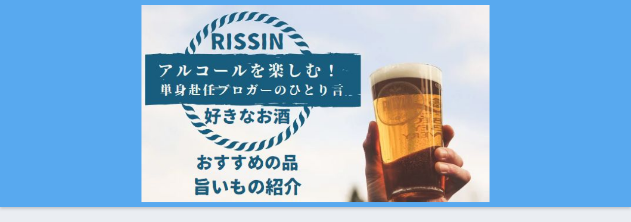

--- FILE ---
content_type: text/html; charset=UTF-8
request_url: https://tskazumao.xyz/%E3%82%A2%E3%82%B5%E3%83%92%E7%94%9F%E3%82%B8%E3%83%A7%E3%83%83%E3%82%AD%E7%BC%B6%E3%81%A9%E3%81%93%E3%81%AB%E5%A3%B2%E3%81%A3%E3%81%A6%E3%82%8B%EF%BC%9F/img_20220701_104449/
body_size: 18689
content:
<!doctype html>
<html dir="ltr" lang="ja" prefix="og: https://ogp.me/ns#">
<head>
  <meta charset="utf-8">
  <meta http-equiv="X-UA-Compatible" content="IE=edge">
  <meta name="HandheldFriendly" content="True">
  <meta name="MobileOptimized" content="320">
  <meta name="viewport" content="width=device-width, initial-scale=1, viewport-fit=cover"/>
  <meta name="msapplication-TileColor" content="#6bb6ff">
  <meta name="theme-color" content="#6bb6ff">
  <link rel="pingback" href="https://tskazumao.xyz/xmlrpc.php">
  <title>IMG_20220701_104449 | 【RISSIＮ】 アルコールを楽しむ！単身赴任ブロガーのひとり言</title>

		<!-- All in One SEO 4.9.3 - aioseo.com -->
	<meta name="robots" content="max-image-preview:large" />
	<meta name="author" content="tskazumao"/>
	<link rel="canonical" href="https://tskazumao.xyz/%e3%82%a2%e3%82%b5%e3%83%92%e7%94%9f%e3%82%b8%e3%83%a7%e3%83%83%e3%82%ad%e7%bc%b6%e3%81%a9%e3%81%93%e3%81%ab%e5%a3%b2%e3%81%a3%e3%81%a6%e3%82%8b%ef%bc%9f/img_20220701_104449/" />
	<meta name="generator" content="All in One SEO (AIOSEO) 4.9.3" />
		<meta property="og:locale" content="ja_JP" />
		<meta property="og:site_name" content="【ネタバレ予測考察】 キングダム勉強部屋　" />
		<meta property="og:type" content="article" />
		<meta property="og:title" content="IMG_20220701_104449 | 【RISSIＮ】 アルコールを楽しむ！単身赴任ブロガーのひとり言" />
		<meta property="og:url" content="https://tskazumao.xyz/%e3%82%a2%e3%82%b5%e3%83%92%e7%94%9f%e3%82%b8%e3%83%a7%e3%83%83%e3%82%ad%e7%bc%b6%e3%81%a9%e3%81%93%e3%81%ab%e5%a3%b2%e3%81%a3%e3%81%a6%e3%82%8b%ef%bc%9f/img_20220701_104449/" />
		<meta property="fb:app_id" content="100061320409768" />
		<meta property="fb:admins" content="100061320409768" />
		<meta property="article:published_time" content="2022-07-01T01:51:59+00:00" />
		<meta property="article:modified_time" content="2022-07-01T01:51:59+00:00" />
		<meta property="article:publisher" content="https://www.facebook.com/RISSINTERU/" />
		<meta property="article:author" content="https://www.facebook.com/RISSINTERU/" />
		<meta name="twitter:card" content="summary_large_image" />
		<meta name="twitter:site" content="@q7RsWt83BUdUi1y" />
		<meta name="twitter:title" content="IMG_20220701_104449 | 【RISSIＮ】 アルコールを楽しむ！単身赴任ブロガーのひとり言" />
		<meta name="twitter:creator" content="@q7RsWt83BUdUi1y" />
		<script type="application/ld+json" class="aioseo-schema">
			{"@context":"https:\/\/schema.org","@graph":[{"@type":"BreadcrumbList","@id":"https:\/\/tskazumao.xyz\/%e3%82%a2%e3%82%b5%e3%83%92%e7%94%9f%e3%82%b8%e3%83%a7%e3%83%83%e3%82%ad%e7%bc%b6%e3%81%a9%e3%81%93%e3%81%ab%e5%a3%b2%e3%81%a3%e3%81%a6%e3%82%8b%ef%bc%9f\/img_20220701_104449\/#breadcrumblist","itemListElement":[{"@type":"ListItem","@id":"https:\/\/tskazumao.xyz#listItem","position":1,"name":"Home","item":"https:\/\/tskazumao.xyz","nextItem":{"@type":"ListItem","@id":"https:\/\/tskazumao.xyz\/%e3%82%a2%e3%82%b5%e3%83%92%e7%94%9f%e3%82%b8%e3%83%a7%e3%83%83%e3%82%ad%e7%bc%b6%e3%81%a9%e3%81%93%e3%81%ab%e5%a3%b2%e3%81%a3%e3%81%a6%e3%82%8b%ef%bc%9f\/img_20220701_104449\/#listItem","name":"IMG_20220701_104449"}},{"@type":"ListItem","@id":"https:\/\/tskazumao.xyz\/%e3%82%a2%e3%82%b5%e3%83%92%e7%94%9f%e3%82%b8%e3%83%a7%e3%83%83%e3%82%ad%e7%bc%b6%e3%81%a9%e3%81%93%e3%81%ab%e5%a3%b2%e3%81%a3%e3%81%a6%e3%82%8b%ef%bc%9f\/img_20220701_104449\/#listItem","position":2,"name":"IMG_20220701_104449","previousItem":{"@type":"ListItem","@id":"https:\/\/tskazumao.xyz#listItem","name":"Home"}}]},{"@type":"ItemPage","@id":"https:\/\/tskazumao.xyz\/%e3%82%a2%e3%82%b5%e3%83%92%e7%94%9f%e3%82%b8%e3%83%a7%e3%83%83%e3%82%ad%e7%bc%b6%e3%81%a9%e3%81%93%e3%81%ab%e5%a3%b2%e3%81%a3%e3%81%a6%e3%82%8b%ef%bc%9f\/img_20220701_104449\/#itempage","url":"https:\/\/tskazumao.xyz\/%e3%82%a2%e3%82%b5%e3%83%92%e7%94%9f%e3%82%b8%e3%83%a7%e3%83%83%e3%82%ad%e7%bc%b6%e3%81%a9%e3%81%93%e3%81%ab%e5%a3%b2%e3%81%a3%e3%81%a6%e3%82%8b%ef%bc%9f\/img_20220701_104449\/","name":"IMG_20220701_104449 | \u3010RISSI\uff2e\u3011 \u30a2\u30eb\u30b3\u30fc\u30eb\u3092\u697d\u3057\u3080\uff01\u5358\u8eab\u8d74\u4efb\u30d6\u30ed\u30ac\u30fc\u306e\u3072\u3068\u308a\u8a00","inLanguage":"ja","isPartOf":{"@id":"https:\/\/tskazumao.xyz\/#website"},"breadcrumb":{"@id":"https:\/\/tskazumao.xyz\/%e3%82%a2%e3%82%b5%e3%83%92%e7%94%9f%e3%82%b8%e3%83%a7%e3%83%83%e3%82%ad%e7%bc%b6%e3%81%a9%e3%81%93%e3%81%ab%e5%a3%b2%e3%81%a3%e3%81%a6%e3%82%8b%ef%bc%9f\/img_20220701_104449\/#breadcrumblist"},"author":{"@id":"https:\/\/tskazumao.xyz\/author\/tskazumao\/#author"},"creator":{"@id":"https:\/\/tskazumao.xyz\/author\/tskazumao\/#author"},"datePublished":"2022-07-01T10:51:59+09:00","dateModified":"2022-07-01T10:51:59+09:00"},{"@type":"Organization","@id":"https:\/\/tskazumao.xyz\/#organization","name":"\u3010RISSI\uff2e\u3011 \u30a2\u30eb\u30b3\u30fc\u30eb\u3092\u697d\u3057\u3080\uff01\u5358\u8eab\u8d74\u4efb\u30d6\u30ed\u30ac\u30fc\u306e\u3072\u3068\u308a\u8a00","description":"\u597d\u304d\u306a\u304a\u9152\u304a\u3059\u3059\u3081\u306e\u54c1\u65e8\u3044\u3082\u306e\u7d39\u4ecb","url":"https:\/\/tskazumao.xyz\/","sameAs":["https:\/\/www.facebook.com\/RISSINTERU\/","https:\/\/twitter.com\/q7RsWt83BUdUi1y"]},{"@type":"Person","@id":"https:\/\/tskazumao.xyz\/author\/tskazumao\/#author","url":"https:\/\/tskazumao.xyz\/author\/tskazumao\/","name":"tskazumao","image":{"@type":"ImageObject","@id":"https:\/\/tskazumao.xyz\/%e3%82%a2%e3%82%b5%e3%83%92%e7%94%9f%e3%82%b8%e3%83%a7%e3%83%83%e3%82%ad%e7%bc%b6%e3%81%a9%e3%81%93%e3%81%ab%e5%a3%b2%e3%81%a3%e3%81%a6%e3%82%8b%ef%bc%9f\/img_20220701_104449\/#authorImage","url":"https:\/\/secure.gravatar.com\/avatar\/d957e118063666629d75456059a8115c?s=96&d=mm&r=g","width":96,"height":96,"caption":"tskazumao"},"sameAs":["q7RsWt83BUdUi1y"]},{"@type":"WebSite","@id":"https:\/\/tskazumao.xyz\/#website","url":"https:\/\/tskazumao.xyz\/","name":"\u3010RISSI\uff2e\u3011 \u30a2\u30eb\u30b3\u30fc\u30eb\u3092\u697d\u3057\u3080\uff01\u5358\u8eab\u8d74\u4efb\u30d6\u30ed\u30ac\u30fc\u306e\u3072\u3068\u308a\u8a00","description":"\u597d\u304d\u306a\u304a\u9152\u304a\u3059\u3059\u3081\u306e\u54c1\u65e8\u3044\u3082\u306e\u7d39\u4ecb","inLanguage":"ja","publisher":{"@id":"https:\/\/tskazumao.xyz\/#organization"}}]}
		</script>
		<!-- All in One SEO -->

<link rel='dns-prefetch' href='//stats.wp.com' />
<link rel='dns-prefetch' href='//fonts.googleapis.com' />
<link rel='dns-prefetch' href='//maxcdn.bootstrapcdn.com' />
<link rel='dns-prefetch' href='//use.fontawesome.com' />
<link rel='dns-prefetch' href='//widgets.wp.com' />
<link rel='dns-prefetch' href='//s0.wp.com' />
<link rel='dns-prefetch' href='//0.gravatar.com' />
<link rel='dns-prefetch' href='//1.gravatar.com' />
<link rel='dns-prefetch' href='//2.gravatar.com' />
<link rel='dns-prefetch' href='//c0.wp.com' />
<link rel="alternate" type="application/rss+xml" title="【RISSIＮ】 アルコールを楽しむ！単身赴任ブロガーのひとり言 &raquo; フィード" href="https://tskazumao.xyz/feed/" />
<link rel="alternate" type="application/rss+xml" title="【RISSIＮ】 アルコールを楽しむ！単身赴任ブロガーのひとり言 &raquo; コメントフィード" href="https://tskazumao.xyz/comments/feed/" />
<script type="text/javascript">
window._wpemojiSettings = {"baseUrl":"https:\/\/s.w.org\/images\/core\/emoji\/14.0.0\/72x72\/","ext":".png","svgUrl":"https:\/\/s.w.org\/images\/core\/emoji\/14.0.0\/svg\/","svgExt":".svg","source":{"concatemoji":"https:\/\/tskazumao.xyz\/wp-includes\/js\/wp-emoji-release.min.js?ver=6.3.7"}};
/*! This file is auto-generated */
!function(i,n){var o,s,e;function c(e){try{var t={supportTests:e,timestamp:(new Date).valueOf()};sessionStorage.setItem(o,JSON.stringify(t))}catch(e){}}function p(e,t,n){e.clearRect(0,0,e.canvas.width,e.canvas.height),e.fillText(t,0,0);var t=new Uint32Array(e.getImageData(0,0,e.canvas.width,e.canvas.height).data),r=(e.clearRect(0,0,e.canvas.width,e.canvas.height),e.fillText(n,0,0),new Uint32Array(e.getImageData(0,0,e.canvas.width,e.canvas.height).data));return t.every(function(e,t){return e===r[t]})}function u(e,t,n){switch(t){case"flag":return n(e,"\ud83c\udff3\ufe0f\u200d\u26a7\ufe0f","\ud83c\udff3\ufe0f\u200b\u26a7\ufe0f")?!1:!n(e,"\ud83c\uddfa\ud83c\uddf3","\ud83c\uddfa\u200b\ud83c\uddf3")&&!n(e,"\ud83c\udff4\udb40\udc67\udb40\udc62\udb40\udc65\udb40\udc6e\udb40\udc67\udb40\udc7f","\ud83c\udff4\u200b\udb40\udc67\u200b\udb40\udc62\u200b\udb40\udc65\u200b\udb40\udc6e\u200b\udb40\udc67\u200b\udb40\udc7f");case"emoji":return!n(e,"\ud83e\udef1\ud83c\udffb\u200d\ud83e\udef2\ud83c\udfff","\ud83e\udef1\ud83c\udffb\u200b\ud83e\udef2\ud83c\udfff")}return!1}function f(e,t,n){var r="undefined"!=typeof WorkerGlobalScope&&self instanceof WorkerGlobalScope?new OffscreenCanvas(300,150):i.createElement("canvas"),a=r.getContext("2d",{willReadFrequently:!0}),o=(a.textBaseline="top",a.font="600 32px Arial",{});return e.forEach(function(e){o[e]=t(a,e,n)}),o}function t(e){var t=i.createElement("script");t.src=e,t.defer=!0,i.head.appendChild(t)}"undefined"!=typeof Promise&&(o="wpEmojiSettingsSupports",s=["flag","emoji"],n.supports={everything:!0,everythingExceptFlag:!0},e=new Promise(function(e){i.addEventListener("DOMContentLoaded",e,{once:!0})}),new Promise(function(t){var n=function(){try{var e=JSON.parse(sessionStorage.getItem(o));if("object"==typeof e&&"number"==typeof e.timestamp&&(new Date).valueOf()<e.timestamp+604800&&"object"==typeof e.supportTests)return e.supportTests}catch(e){}return null}();if(!n){if("undefined"!=typeof Worker&&"undefined"!=typeof OffscreenCanvas&&"undefined"!=typeof URL&&URL.createObjectURL&&"undefined"!=typeof Blob)try{var e="postMessage("+f.toString()+"("+[JSON.stringify(s),u.toString(),p.toString()].join(",")+"));",r=new Blob([e],{type:"text/javascript"}),a=new Worker(URL.createObjectURL(r),{name:"wpTestEmojiSupports"});return void(a.onmessage=function(e){c(n=e.data),a.terminate(),t(n)})}catch(e){}c(n=f(s,u,p))}t(n)}).then(function(e){for(var t in e)n.supports[t]=e[t],n.supports.everything=n.supports.everything&&n.supports[t],"flag"!==t&&(n.supports.everythingExceptFlag=n.supports.everythingExceptFlag&&n.supports[t]);n.supports.everythingExceptFlag=n.supports.everythingExceptFlag&&!n.supports.flag,n.DOMReady=!1,n.readyCallback=function(){n.DOMReady=!0}}).then(function(){return e}).then(function(){var e;n.supports.everything||(n.readyCallback(),(e=n.source||{}).concatemoji?t(e.concatemoji):e.wpemoji&&e.twemoji&&(t(e.twemoji),t(e.wpemoji)))}))}((window,document),window._wpemojiSettings);
</script>
<style type="text/css">
img.wp-smiley,
img.emoji {
	display: inline !important;
	border: none !important;
	box-shadow: none !important;
	height: 1em !important;
	width: 1em !important;
	margin: 0 0.07em !important;
	vertical-align: -0.1em !important;
	background: none !important;
	padding: 0 !important;
}
</style>
	<link rel='stylesheet' id='sng-stylesheet-css' href='https://tskazumao.xyz/wp-content/themes/sango-theme/style.css?ver2_17_4' type='text/css' media='all' />
<link rel='stylesheet' id='sng-option-css' href='https://tskazumao.xyz/wp-content/themes/sango-theme/entry-option.css?ver2_17_4' type='text/css' media='all' />
<link rel='stylesheet' id='sng-googlefonts-css' href='https://fonts.googleapis.com/css?family=Quicksand%3A500%2C700&#038;display=swap' type='text/css' media='all' />
<link rel='stylesheet' id='sng-fontawesome-css' href='https://maxcdn.bootstrapcdn.com/font-awesome/4.7.0/css/font-awesome.min.css' type='text/css' media='all' />
<link rel='stylesheet' id='wp-block-library-css' href='https://c0.wp.com/c/6.3.7/wp-includes/css/dist/block-library/style.min.css' type='text/css' media='all' />
<style id='wp-block-library-inline-css' type='text/css'>
.has-text-align-justify{text-align:justify;}
</style>
<style id='rinkerg-gutenberg-rinker-style-inline-css' type='text/css'>
.wp-block-create-block-block{background-color:#21759b;color:#fff;padding:2px}

</style>
<link rel='stylesheet' id='aioseo/css/src/vue/standalone/blocks/table-of-contents/global.scss-css' href='https://tskazumao.xyz/wp-content/plugins/all-in-one-seo-pack/dist/Lite/assets/css/table-of-contents/global.e90f6d47.css' type='text/css' media='all' />
<link rel='stylesheet' id='mediaelement-css' href='https://c0.wp.com/c/6.3.7/wp-includes/js/mediaelement/mediaelementplayer-legacy.min.css' type='text/css' media='all' />
<link rel='stylesheet' id='wp-mediaelement-css' href='https://c0.wp.com/c/6.3.7/wp-includes/js/mediaelement/wp-mediaelement.min.css' type='text/css' media='all' />
<style id='jetpack-sharing-buttons-style-inline-css' type='text/css'>
.jetpack-sharing-buttons__services-list{display:flex;flex-direction:row;flex-wrap:wrap;gap:0;list-style-type:none;margin:5px;padding:0}.jetpack-sharing-buttons__services-list.has-small-icon-size{font-size:12px}.jetpack-sharing-buttons__services-list.has-normal-icon-size{font-size:16px}.jetpack-sharing-buttons__services-list.has-large-icon-size{font-size:24px}.jetpack-sharing-buttons__services-list.has-huge-icon-size{font-size:36px}@media print{.jetpack-sharing-buttons__services-list{display:none!important}}.editor-styles-wrapper .wp-block-jetpack-sharing-buttons{gap:0;padding-inline-start:0}ul.jetpack-sharing-buttons__services-list.has-background{padding:1.25em 2.375em}
</style>
<style id='classic-theme-styles-inline-css' type='text/css'>
/*! This file is auto-generated */
.wp-block-button__link{color:#fff;background-color:#32373c;border-radius:9999px;box-shadow:none;text-decoration:none;padding:calc(.667em + 2px) calc(1.333em + 2px);font-size:1.125em}.wp-block-file__button{background:#32373c;color:#fff;text-decoration:none}
</style>
<style id='global-styles-inline-css' type='text/css'>
body{--wp--preset--color--black: #000000;--wp--preset--color--cyan-bluish-gray: #abb8c3;--wp--preset--color--white: #ffffff;--wp--preset--color--pale-pink: #f78da7;--wp--preset--color--vivid-red: #cf2e2e;--wp--preset--color--luminous-vivid-orange: #ff6900;--wp--preset--color--luminous-vivid-amber: #fcb900;--wp--preset--color--light-green-cyan: #7bdcb5;--wp--preset--color--vivid-green-cyan: #00d084;--wp--preset--color--pale-cyan-blue: #8ed1fc;--wp--preset--color--vivid-cyan-blue: #0693e3;--wp--preset--color--vivid-purple: #9b51e0;--wp--preset--gradient--vivid-cyan-blue-to-vivid-purple: linear-gradient(135deg,rgba(6,147,227,1) 0%,rgb(155,81,224) 100%);--wp--preset--gradient--light-green-cyan-to-vivid-green-cyan: linear-gradient(135deg,rgb(122,220,180) 0%,rgb(0,208,130) 100%);--wp--preset--gradient--luminous-vivid-amber-to-luminous-vivid-orange: linear-gradient(135deg,rgba(252,185,0,1) 0%,rgba(255,105,0,1) 100%);--wp--preset--gradient--luminous-vivid-orange-to-vivid-red: linear-gradient(135deg,rgba(255,105,0,1) 0%,rgb(207,46,46) 100%);--wp--preset--gradient--very-light-gray-to-cyan-bluish-gray: linear-gradient(135deg,rgb(238,238,238) 0%,rgb(169,184,195) 100%);--wp--preset--gradient--cool-to-warm-spectrum: linear-gradient(135deg,rgb(74,234,220) 0%,rgb(151,120,209) 20%,rgb(207,42,186) 40%,rgb(238,44,130) 60%,rgb(251,105,98) 80%,rgb(254,248,76) 100%);--wp--preset--gradient--blush-light-purple: linear-gradient(135deg,rgb(255,206,236) 0%,rgb(152,150,240) 100%);--wp--preset--gradient--blush-bordeaux: linear-gradient(135deg,rgb(254,205,165) 0%,rgb(254,45,45) 50%,rgb(107,0,62) 100%);--wp--preset--gradient--luminous-dusk: linear-gradient(135deg,rgb(255,203,112) 0%,rgb(199,81,192) 50%,rgb(65,88,208) 100%);--wp--preset--gradient--pale-ocean: linear-gradient(135deg,rgb(255,245,203) 0%,rgb(182,227,212) 50%,rgb(51,167,181) 100%);--wp--preset--gradient--electric-grass: linear-gradient(135deg,rgb(202,248,128) 0%,rgb(113,206,126) 100%);--wp--preset--gradient--midnight: linear-gradient(135deg,rgb(2,3,129) 0%,rgb(40,116,252) 100%);--wp--preset--font-size--small: 13px;--wp--preset--font-size--medium: 20px;--wp--preset--font-size--large: 36px;--wp--preset--font-size--x-large: 42px;--wp--preset--spacing--20: 0.44rem;--wp--preset--spacing--30: 0.67rem;--wp--preset--spacing--40: 1rem;--wp--preset--spacing--50: 1.5rem;--wp--preset--spacing--60: 2.25rem;--wp--preset--spacing--70: 3.38rem;--wp--preset--spacing--80: 5.06rem;--wp--preset--shadow--natural: 6px 6px 9px rgba(0, 0, 0, 0.2);--wp--preset--shadow--deep: 12px 12px 50px rgba(0, 0, 0, 0.4);--wp--preset--shadow--sharp: 6px 6px 0px rgba(0, 0, 0, 0.2);--wp--preset--shadow--outlined: 6px 6px 0px -3px rgba(255, 255, 255, 1), 6px 6px rgba(0, 0, 0, 1);--wp--preset--shadow--crisp: 6px 6px 0px rgba(0, 0, 0, 1);}:where(.is-layout-flex){gap: 0.5em;}:where(.is-layout-grid){gap: 0.5em;}body .is-layout-flow > .alignleft{float: left;margin-inline-start: 0;margin-inline-end: 2em;}body .is-layout-flow > .alignright{float: right;margin-inline-start: 2em;margin-inline-end: 0;}body .is-layout-flow > .aligncenter{margin-left: auto !important;margin-right: auto !important;}body .is-layout-constrained > .alignleft{float: left;margin-inline-start: 0;margin-inline-end: 2em;}body .is-layout-constrained > .alignright{float: right;margin-inline-start: 2em;margin-inline-end: 0;}body .is-layout-constrained > .aligncenter{margin-left: auto !important;margin-right: auto !important;}body .is-layout-constrained > :where(:not(.alignleft):not(.alignright):not(.alignfull)){max-width: var(--wp--style--global--content-size);margin-left: auto !important;margin-right: auto !important;}body .is-layout-constrained > .alignwide{max-width: var(--wp--style--global--wide-size);}body .is-layout-flex{display: flex;}body .is-layout-flex{flex-wrap: wrap;align-items: center;}body .is-layout-flex > *{margin: 0;}body .is-layout-grid{display: grid;}body .is-layout-grid > *{margin: 0;}:where(.wp-block-columns.is-layout-flex){gap: 2em;}:where(.wp-block-columns.is-layout-grid){gap: 2em;}:where(.wp-block-post-template.is-layout-flex){gap: 1.25em;}:where(.wp-block-post-template.is-layout-grid){gap: 1.25em;}.has-black-color{color: var(--wp--preset--color--black) !important;}.has-cyan-bluish-gray-color{color: var(--wp--preset--color--cyan-bluish-gray) !important;}.has-white-color{color: var(--wp--preset--color--white) !important;}.has-pale-pink-color{color: var(--wp--preset--color--pale-pink) !important;}.has-vivid-red-color{color: var(--wp--preset--color--vivid-red) !important;}.has-luminous-vivid-orange-color{color: var(--wp--preset--color--luminous-vivid-orange) !important;}.has-luminous-vivid-amber-color{color: var(--wp--preset--color--luminous-vivid-amber) !important;}.has-light-green-cyan-color{color: var(--wp--preset--color--light-green-cyan) !important;}.has-vivid-green-cyan-color{color: var(--wp--preset--color--vivid-green-cyan) !important;}.has-pale-cyan-blue-color{color: var(--wp--preset--color--pale-cyan-blue) !important;}.has-vivid-cyan-blue-color{color: var(--wp--preset--color--vivid-cyan-blue) !important;}.has-vivid-purple-color{color: var(--wp--preset--color--vivid-purple) !important;}.has-black-background-color{background-color: var(--wp--preset--color--black) !important;}.has-cyan-bluish-gray-background-color{background-color: var(--wp--preset--color--cyan-bluish-gray) !important;}.has-white-background-color{background-color: var(--wp--preset--color--white) !important;}.has-pale-pink-background-color{background-color: var(--wp--preset--color--pale-pink) !important;}.has-vivid-red-background-color{background-color: var(--wp--preset--color--vivid-red) !important;}.has-luminous-vivid-orange-background-color{background-color: var(--wp--preset--color--luminous-vivid-orange) !important;}.has-luminous-vivid-amber-background-color{background-color: var(--wp--preset--color--luminous-vivid-amber) !important;}.has-light-green-cyan-background-color{background-color: var(--wp--preset--color--light-green-cyan) !important;}.has-vivid-green-cyan-background-color{background-color: var(--wp--preset--color--vivid-green-cyan) !important;}.has-pale-cyan-blue-background-color{background-color: var(--wp--preset--color--pale-cyan-blue) !important;}.has-vivid-cyan-blue-background-color{background-color: var(--wp--preset--color--vivid-cyan-blue) !important;}.has-vivid-purple-background-color{background-color: var(--wp--preset--color--vivid-purple) !important;}.has-black-border-color{border-color: var(--wp--preset--color--black) !important;}.has-cyan-bluish-gray-border-color{border-color: var(--wp--preset--color--cyan-bluish-gray) !important;}.has-white-border-color{border-color: var(--wp--preset--color--white) !important;}.has-pale-pink-border-color{border-color: var(--wp--preset--color--pale-pink) !important;}.has-vivid-red-border-color{border-color: var(--wp--preset--color--vivid-red) !important;}.has-luminous-vivid-orange-border-color{border-color: var(--wp--preset--color--luminous-vivid-orange) !important;}.has-luminous-vivid-amber-border-color{border-color: var(--wp--preset--color--luminous-vivid-amber) !important;}.has-light-green-cyan-border-color{border-color: var(--wp--preset--color--light-green-cyan) !important;}.has-vivid-green-cyan-border-color{border-color: var(--wp--preset--color--vivid-green-cyan) !important;}.has-pale-cyan-blue-border-color{border-color: var(--wp--preset--color--pale-cyan-blue) !important;}.has-vivid-cyan-blue-border-color{border-color: var(--wp--preset--color--vivid-cyan-blue) !important;}.has-vivid-purple-border-color{border-color: var(--wp--preset--color--vivid-purple) !important;}.has-vivid-cyan-blue-to-vivid-purple-gradient-background{background: var(--wp--preset--gradient--vivid-cyan-blue-to-vivid-purple) !important;}.has-light-green-cyan-to-vivid-green-cyan-gradient-background{background: var(--wp--preset--gradient--light-green-cyan-to-vivid-green-cyan) !important;}.has-luminous-vivid-amber-to-luminous-vivid-orange-gradient-background{background: var(--wp--preset--gradient--luminous-vivid-amber-to-luminous-vivid-orange) !important;}.has-luminous-vivid-orange-to-vivid-red-gradient-background{background: var(--wp--preset--gradient--luminous-vivid-orange-to-vivid-red) !important;}.has-very-light-gray-to-cyan-bluish-gray-gradient-background{background: var(--wp--preset--gradient--very-light-gray-to-cyan-bluish-gray) !important;}.has-cool-to-warm-spectrum-gradient-background{background: var(--wp--preset--gradient--cool-to-warm-spectrum) !important;}.has-blush-light-purple-gradient-background{background: var(--wp--preset--gradient--blush-light-purple) !important;}.has-blush-bordeaux-gradient-background{background: var(--wp--preset--gradient--blush-bordeaux) !important;}.has-luminous-dusk-gradient-background{background: var(--wp--preset--gradient--luminous-dusk) !important;}.has-pale-ocean-gradient-background{background: var(--wp--preset--gradient--pale-ocean) !important;}.has-electric-grass-gradient-background{background: var(--wp--preset--gradient--electric-grass) !important;}.has-midnight-gradient-background{background: var(--wp--preset--gradient--midnight) !important;}.has-small-font-size{font-size: var(--wp--preset--font-size--small) !important;}.has-medium-font-size{font-size: var(--wp--preset--font-size--medium) !important;}.has-large-font-size{font-size: var(--wp--preset--font-size--large) !important;}.has-x-large-font-size{font-size: var(--wp--preset--font-size--x-large) !important;}
.wp-block-navigation a:where(:not(.wp-element-button)){color: inherit;}
:where(.wp-block-post-template.is-layout-flex){gap: 1.25em;}:where(.wp-block-post-template.is-layout-grid){gap: 1.25em;}
:where(.wp-block-columns.is-layout-flex){gap: 2em;}:where(.wp-block-columns.is-layout-grid){gap: 2em;}
.wp-block-pullquote{font-size: 1.5em;line-height: 1.6;}
</style>
<link rel='stylesheet' id='toc-screen-css' href='https://tskazumao.xyz/wp-content/plugins/table-of-contents-plus/screen.min.css' type='text/css' media='all' />
<link rel='stylesheet' id='wpt-twitter-feed-css' href='https://tskazumao.xyz/wp-content/plugins/wp-to-twitter/css/twitter-feed.css' type='text/css' media='all' />
<link rel='stylesheet' id='yyi_rinker_stylesheet-css' href='https://tskazumao.xyz/wp-content/plugins/yyi-rinker/css/style.css?v=1.11.1' type='text/css' media='all' />
<link rel='stylesheet' id='font-awesome-official-css' href='https://use.fontawesome.com/releases/v5.13.0/css/all.css' type='text/css' media='all' integrity="sha384-Bfad6CLCknfcloXFOyFnlgtENryhrpZCe29RTifKEixXQZ38WheV+i/6YWSzkz3V" crossorigin="anonymous" />
<link rel='stylesheet' id='font-awesome-official-v4shim-css' href='https://use.fontawesome.com/releases/v5.13.0/css/v4-shims.css' type='text/css' media='all' integrity="sha384-/7iOrVBege33/9vHFYEtviVcxjUsNCqyeMnlW/Ms+PH8uRdFkKFmqf9CbVAN0Qef" crossorigin="anonymous" />
<style id='font-awesome-official-v4shim-inline-css' type='text/css'>
@font-face {
font-family: "FontAwesome";
font-display: block;
src: url("https://use.fontawesome.com/releases/v5.13.0/webfonts/fa-brands-400.eot"),
		url("https://use.fontawesome.com/releases/v5.13.0/webfonts/fa-brands-400.eot?#iefix") format("embedded-opentype"),
		url("https://use.fontawesome.com/releases/v5.13.0/webfonts/fa-brands-400.woff2") format("woff2"),
		url("https://use.fontawesome.com/releases/v5.13.0/webfonts/fa-brands-400.woff") format("woff"),
		url("https://use.fontawesome.com/releases/v5.13.0/webfonts/fa-brands-400.ttf") format("truetype"),
		url("https://use.fontawesome.com/releases/v5.13.0/webfonts/fa-brands-400.svg#fontawesome") format("svg");
}

@font-face {
font-family: "FontAwesome";
font-display: block;
src: url("https://use.fontawesome.com/releases/v5.13.0/webfonts/fa-solid-900.eot"),
		url("https://use.fontawesome.com/releases/v5.13.0/webfonts/fa-solid-900.eot?#iefix") format("embedded-opentype"),
		url("https://use.fontawesome.com/releases/v5.13.0/webfonts/fa-solid-900.woff2") format("woff2"),
		url("https://use.fontawesome.com/releases/v5.13.0/webfonts/fa-solid-900.woff") format("woff"),
		url("https://use.fontawesome.com/releases/v5.13.0/webfonts/fa-solid-900.ttf") format("truetype"),
		url("https://use.fontawesome.com/releases/v5.13.0/webfonts/fa-solid-900.svg#fontawesome") format("svg");
}

@font-face {
font-family: "FontAwesome";
font-display: block;
src: url("https://use.fontawesome.com/releases/v5.13.0/webfonts/fa-regular-400.eot"),
		url("https://use.fontawesome.com/releases/v5.13.0/webfonts/fa-regular-400.eot?#iefix") format("embedded-opentype"),
		url("https://use.fontawesome.com/releases/v5.13.0/webfonts/fa-regular-400.woff2") format("woff2"),
		url("https://use.fontawesome.com/releases/v5.13.0/webfonts/fa-regular-400.woff") format("woff"),
		url("https://use.fontawesome.com/releases/v5.13.0/webfonts/fa-regular-400.ttf") format("truetype"),
		url("https://use.fontawesome.com/releases/v5.13.0/webfonts/fa-regular-400.svg#fontawesome") format("svg");
unicode-range: U+F004-F005,U+F007,U+F017,U+F022,U+F024,U+F02E,U+F03E,U+F044,U+F057-F059,U+F06E,U+F070,U+F075,U+F07B-F07C,U+F080,U+F086,U+F089,U+F094,U+F09D,U+F0A0,U+F0A4-F0A7,U+F0C5,U+F0C7-F0C8,U+F0E0,U+F0EB,U+F0F3,U+F0F8,U+F0FE,U+F111,U+F118-F11A,U+F11C,U+F133,U+F144,U+F146,U+F14A,U+F14D-F14E,U+F150-F152,U+F15B-F15C,U+F164-F165,U+F185-F186,U+F191-F192,U+F1AD,U+F1C1-F1C9,U+F1CD,U+F1D8,U+F1E3,U+F1EA,U+F1F6,U+F1F9,U+F20A,U+F247-F249,U+F24D,U+F254-F25B,U+F25D,U+F267,U+F271-F274,U+F279,U+F28B,U+F28D,U+F2B5-F2B6,U+F2B9,U+F2BB,U+F2BD,U+F2C1-F2C2,U+F2D0,U+F2D2,U+F2DC,U+F2ED,U+F328,U+F358-F35B,U+F3A5,U+F3D1,U+F410,U+F4AD;
}
</style>
<link rel='stylesheet' id='jetpack_css-css' href='https://c0.wp.com/p/jetpack/13.3.2/css/jetpack.css' type='text/css' media='all' />
<script type='text/javascript' src='https://c0.wp.com/c/6.3.7/wp-includes/js/jquery/jquery.min.js' id='jquery-core-js'></script>
<script type='text/javascript' src='https://c0.wp.com/c/6.3.7/wp-includes/js/jquery/jquery-migrate.min.js' id='jquery-migrate-js'></script>
<script type='text/javascript' src='https://tskazumao.xyz/wp-content/plugins/yyi-rinker/js/event-tracking.js?v=1.11.1' id='yyi_rinker_event_tracking_script-js'></script>
<link rel="https://api.w.org/" href="https://tskazumao.xyz/wp-json/" /><link rel="alternate" type="application/json" href="https://tskazumao.xyz/wp-json/wp/v2/media/12486" /><link rel="EditURI" type="application/rsd+xml" title="RSD" href="https://tskazumao.xyz/xmlrpc.php?rsd" />
<link rel='shortlink' href='https://tskazumao.xyz/?p=12486' />
<link rel="alternate" type="application/json+oembed" href="https://tskazumao.xyz/wp-json/oembed/1.0/embed?url=https%3A%2F%2Ftskazumao.xyz%2F%25e3%2582%25a2%25e3%2582%25b5%25e3%2583%2592%25e7%2594%259f%25e3%2582%25b8%25e3%2583%25a7%25e3%2583%2583%25e3%2582%25ad%25e7%25bc%25b6%25e3%2581%25a9%25e3%2581%2593%25e3%2581%25ab%25e5%25a3%25b2%25e3%2581%25a3%25e3%2581%25a6%25e3%2582%258b%25ef%25bc%259f%2Fimg_20220701_104449%2F" />
<link rel="alternate" type="text/xml+oembed" href="https://tskazumao.xyz/wp-json/oembed/1.0/embed?url=https%3A%2F%2Ftskazumao.xyz%2F%25e3%2582%25a2%25e3%2582%25b5%25e3%2583%2592%25e7%2594%259f%25e3%2582%25b8%25e3%2583%25a7%25e3%2583%2583%25e3%2582%25ad%25e7%25bc%25b6%25e3%2581%25a9%25e3%2581%2593%25e3%2581%25ab%25e5%25a3%25b2%25e3%2581%25a3%25e3%2581%25a6%25e3%2582%258b%25ef%25bc%259f%2Fimg_20220701_104449%2F&#038;format=xml" />
<!-- Global site tag (gtag.js) - Google Analytics -->
<script async src="https://www.googletagmanager.com/gtag/js?id=G-BBVQEPZRR9"></script>
<script>
  window.dataLayer = window.dataLayer || [];
  function gtag(){dataLayer.push(arguments);}
  gtag('js', new Date());

  gtag('config', 'G-BBVQEPZRR9');
</script>
<script type="text/javascript" language="javascript">
    var vc_pid = "887791344";
</script><script type="text/javascript" src="//aml.valuecommerce.com/vcdal.js" async></script>	<style>img#wpstats{display:none}</style>
		<script type="text/javascript" language="javascript">
    var vc_pid = "887791344";
</script><script type="text/javascript" src="//aml.valuecommerce.com/vcdal.js" async></script><style>
.yyi-rinker-images {
    display: flex;
    justify-content: center;
    align-items: center;
    position: relative;

}
div.yyi-rinker-image img.yyi-rinker-main-img.hidden {
    display: none;
}

.yyi-rinker-images-arrow {
    cursor: pointer;
    position: absolute;
    top: 50%;
    display: block;
    margin-top: -11px;
    opacity: 0.6;
    width: 22px;
}

.yyi-rinker-images-arrow-left{
    left: -10px;
}
.yyi-rinker-images-arrow-right{
    right: -10px;
}

.yyi-rinker-images-arrow-left.hidden {
    display: none;
}

.yyi-rinker-images-arrow-right.hidden {
    display: none;
}
div.yyi-rinker-contents.yyi-rinker-design-tate  div.yyi-rinker-box{
    flex-direction: column;
}

div.yyi-rinker-contents.yyi-rinker-design-slim div.yyi-rinker-box .yyi-rinker-links {
    flex-direction: column;
}

div.yyi-rinker-contents.yyi-rinker-design-slim div.yyi-rinker-info {
    width: 100%;
}

div.yyi-rinker-contents.yyi-rinker-design-slim .yyi-rinker-title {
    text-align: center;
}

div.yyi-rinker-contents.yyi-rinker-design-slim .yyi-rinker-links {
    text-align: center;
}
div.yyi-rinker-contents.yyi-rinker-design-slim .yyi-rinker-image {
    margin: auto;
}

div.yyi-rinker-contents.yyi-rinker-design-slim div.yyi-rinker-info ul.yyi-rinker-links li {
	align-self: stretch;
}
div.yyi-rinker-contents.yyi-rinker-design-slim div.yyi-rinker-box div.yyi-rinker-info {
	padding: 0;
}
div.yyi-rinker-contents.yyi-rinker-design-slim div.yyi-rinker-box {
	flex-direction: column;
	padding: 14px 5px 0;
}

.yyi-rinker-design-slim div.yyi-rinker-box div.yyi-rinker-info {
	text-align: center;
}

.yyi-rinker-design-slim div.price-box span.price {
	display: block;
}

div.yyi-rinker-contents.yyi-rinker-design-slim div.yyi-rinker-info div.yyi-rinker-title a{
	font-size:16px;
}

div.yyi-rinker-contents.yyi-rinker-design-slim ul.yyi-rinker-links li.amazonkindlelink:before,  div.yyi-rinker-contents.yyi-rinker-design-slim ul.yyi-rinker-links li.amazonlink:before,  div.yyi-rinker-contents.yyi-rinker-design-slim ul.yyi-rinker-links li.rakutenlink:before, div.yyi-rinker-contents.yyi-rinker-design-slim ul.yyi-rinker-links li.yahoolink:before, div.yyi-rinker-contents.yyi-rinker-design-slim ul.yyi-rinker-links li.mercarilink:before {
	font-size:12px;
}

div.yyi-rinker-contents.yyi-rinker-design-slim ul.yyi-rinker-links li a {
	font-size: 13px;
}
.entry-content ul.yyi-rinker-links li {
	padding: 0;
}

div.yyi-rinker-contents .yyi-rinker-attention.attention_desing_right_ribbon {
    width: 89px;
    height: 91px;
    position: absolute;
    top: -1px;
    right: -1px;
    left: auto;
    overflow: hidden;
}

div.yyi-rinker-contents .yyi-rinker-attention.attention_desing_right_ribbon span {
    display: inline-block;
    width: 146px;
    position: absolute;
    padding: 4px 0;
    left: -13px;
    top: 12px;
    text-align: center;
    font-size: 12px;
    line-height: 24px;
    -webkit-transform: rotate(45deg);
    transform: rotate(45deg);
    box-shadow: 0 1px 3px rgba(0, 0, 0, 0.2);
}

div.yyi-rinker-contents .yyi-rinker-attention.attention_desing_right_ribbon {
    background: none;
}
.yyi-rinker-attention.attention_desing_right_ribbon .yyi-rinker-attention-after,
.yyi-rinker-attention.attention_desing_right_ribbon .yyi-rinker-attention-before{
display:none;
}
div.yyi-rinker-use-right_ribbon div.yyi-rinker-title {
    margin-right: 2rem;
}

				</style><meta name="robots" content="noindex,nofollow" /><meta property="og:title" content="IMG_20220701_104449" />
<meta property="og:description" content="" />
<meta property="og:type" content="article" />
<meta property="og:url" content="https://tskazumao.xyz/%e3%82%a2%e3%82%b5%e3%83%92%e7%94%9f%e3%82%b8%e3%83%a7%e3%83%83%e3%82%ad%e7%bc%b6%e3%81%a9%e3%81%93%e3%81%ab%e5%a3%b2%e3%81%a3%e3%81%a6%e3%82%8b%ef%bc%9f/img_20220701_104449/" />
<meta property="og:image" content="https://tskazumao.xyz/wp-content/uploads/2022/05/WS000039.jpg" />
<meta name="thumbnail" content="https://tskazumao.xyz/wp-content/uploads/2022/05/WS000039.jpg" />
<meta property="og:site_name" content="【RISSIＮ】 アルコールを楽しむ！単身赴任ブロガーのひとり言" />
<meta name="twitter:card" content="summary_large_image" />
<script data-ad-client="ca-pub-2355476153033770" async src="https://pagead2.googlesyndication.com/pagead/js/adsbygoogle.js"></script>
<script src="//kitchen.juicer.cc/?color=LEXTrYzzpf4=" async></script><link rel="icon" href="https://tskazumao.xyz/wp-content/uploads/2020/06/cropped-marurisin-1-32x32.png" sizes="32x32" />
<link rel="icon" href="https://tskazumao.xyz/wp-content/uploads/2020/06/cropped-marurisin-1-192x192.png" sizes="192x192" />
<link rel="apple-touch-icon" href="https://tskazumao.xyz/wp-content/uploads/2020/06/cropped-marurisin-1-180x180.png" />
<meta name="msapplication-TileImage" content="https://tskazumao.xyz/wp-content/uploads/2020/06/cropped-marurisin-1-270x270.png" />
		<style type="text/css" id="wp-custom-css">
			#logo, #logo img, .desktop-nav li a, #drawer__open {
    height: 200px;/*スマホ用サイズ*/
    line-height: 50px;/*スマホ用サイズ*/
    object-fit: contain;
}

@media only screen and (min-width: 768px) {
    #logo, #logo img, .desktop-nav li a {
       height: 400px;/*768px〜で見たとき用サイズ*/
       line-height: 400px;/*768px〜で見たとき用サイズ*/
    }
}
		</style>
		<style> a{color:#4f96f6}.main-c, .has-sango-main-color{color:#6bb6ff}.main-bc, .has-sango-main-background-color{background-color:#6bb6ff}.main-bdr, #inner-content .main-bdr{border-color:#6bb6ff}.pastel-c, .has-sango-pastel-color{color:#c8e4ff}.pastel-bc, .has-sango-pastel-background-color, #inner-content .pastel-bc{background-color:#c8e4ff}.accent-c, .has-sango-accent-color{color:#ffb36b}.accent-bc, .has-sango-accent-background-color{background-color:#ffb36b}.header, #footer-menu, .drawer__title{background-color:#58a9ef}#logo a{color:#FFF}.desktop-nav li a , .mobile-nav li a, #footer-menu a, #drawer__open, .header-search__open, .copyright, .drawer__title{color:#FFF}.drawer__title .close span, .drawer__title .close span:before{background:#FFF}.desktop-nav li:after{background:#FFF}.mobile-nav .current-menu-item{border-bottom-color:#FFF}.widgettitle, .sidebar .wp-block-group h2, .drawer .wp-block-group h2{color:#6bb6ff;background-color:#c8e4ff}.footer, .footer-block{background-color:#e0e4eb}.footer-block, .footer, .footer a, .footer .widget ul li a{color:#3c3c3c}#toc_container .toc_title, .entry-content .ez-toc-title-container, #footer_menu .raised, .pagination a, .pagination span, #reply-title:before, .entry-content blockquote:before, .main-c-before li:before, .main-c-b:before{color:#6bb6ff}.searchform__submit, .footer-block .wp-block-search .wp-block-search__button, .sidebar .wp-block-search .wp-block-search__button, .footer .wp-block-search .wp-block-search__button, .drawer .wp-block-search .wp-block-search__button, #toc_container .toc_title:before, .ez-toc-title-container:before, .cat-name, .pre_tag > span, .pagination .current, .post-page-numbers.current, #submit, .withtag_list > span, .main-bc-before li:before{background-color:#6bb6ff}#toc_container, #ez-toc-container, .entry-content h3, .li-mainbdr ul, .li-mainbdr ol{border-color:#6bb6ff}.search-title i, .acc-bc-before li:before{background:#ffb36b}.li-accentbdr ul, .li-accentbdr ol{border-color:#ffb36b}.pagination a:hover, .li-pastelbc ul, .li-pastelbc ol{background:#c8e4ff}body{font-size:100%}@media only screen and (min-width:481px){body{font-size:107%}}@media only screen and (min-width:1030px){body{font-size:107%}}.totop{background:#228cf7}.header-info a{color:#FFF;background:linear-gradient(95deg, #738bff, #85e3ec)}.fixed-menu ul{background:#FFF}.fixed-menu a{color:#a2a7ab}.fixed-menu .current-menu-item a, .fixed-menu ul li a.active{color:#6bb6ff}.post-tab{background:#67b8ff}.post-tab > div{color:#ffffff}.post-tab > div.tab-active{background:linear-gradient(45deg, #bdb9ff, #67b8ff)}body{font-family:"Helvetica", "Arial", "Hiragino Kaku Gothic ProN", "Hiragino Sans", YuGothic, "Yu Gothic", "メイリオ", Meiryo, sans-serif;}.dfont{font-family:"Quicksand","Helvetica", "Arial", "Hiragino Kaku Gothic ProN", "Hiragino Sans", YuGothic, "Yu Gothic", "メイリオ", Meiryo, sans-serif;}</style><noscript><style id="rocket-lazyload-nojs-css">.rll-youtube-player, [data-lazy-src]{display:none !important;}</style></noscript></head>
<body class="attachment attachment-template-default single single-attachment postid-12486 attachmentid-12486 attachment-jpeg fa4">
  <script type="text/javascript">
    amzn_assoc_ad_type = "link_enhancement_widget";
    amzn_assoc_tracking_id = "tskazumao00-22";
    amzn_assoc_linkid = "8b702e2bc326d511fccb2b7bbdbf6175";
    amzn_assoc_placement = "";
    amzn_assoc_marketplace = "amazon";
    amzn_assoc_region = "JP";
</script>
<script src="//ws-fe.amazon-adsystem.com/widgets/q?ServiceVersion=20070822&Operation=GetScript&ID=OneJS&WS=1&MarketPlace=JP"></script>  <div id="container">
    <header class="header header--center">
            <div id="inner-header" class="wrap cf">
    <div id="logo" class="header-logo h1 dfont">
    <a href="https://tskazumao.xyz" class="header-logo__link">
              <img src="data:image/svg+xml,%3Csvg%20xmlns='http://www.w3.org/2000/svg'%20viewBox='0%200%20594%20337'%3E%3C/svg%3E" alt="【RISSIＮ】 アルコールを楽しむ！単身赴任ブロガーのひとり言" width="594" height="337" class="header-logo__img" data-lazy-src="https://tskazumao.xyz/wp-content/uploads/2022/05/WS000039.jpg"><noscript><img src="https://tskazumao.xyz/wp-content/uploads/2022/05/WS000039.jpg" alt="【RISSIＮ】 アルコールを楽しむ！単身赴任ブロガーのひとり言" width="594" height="337" class="header-logo__img"></noscript>
                </a>
  </div>
  <div class="header-search">
      <label class="header-search__open" for="header-search-input"><i class="fa fa-search" aria-hidden="true"></i></label>
    <input type="checkbox" class="header-search__input" id="header-search-input" onclick="document.querySelector('.header-search__modal .searchform__input').focus()">
  <label class="header-search__close" for="header-search-input"></label>
  <div class="header-search__modal">
    <form role="search" method="get" class="searchform" action="https://tskazumao.xyz/">
  <div>
    <input type="search" class="searchform__input" name="s" value="" placeholder="検索" />
    <button type="submit" class="searchform__submit" aria-label="検索"><i class="fa fa-search" aria-hidden="true"></i></button>
  </div>
</form>  </div>
</div>  </div>
    </header>
      <div id="content">
    <div id="inner-content" class="wrap cf">
      <main id="main" class="m-all t-2of3 d-5of7 cf">
                  <article id="entry" class="cf post-12486 attachment type-attachment status-inherit">
            <header class="article-header entry-header">
  <nav id="breadcrumb" class="breadcrumb"><ul itemscope itemtype="http://schema.org/BreadcrumbList"><li itemprop="itemListElement" itemscope itemtype="http://schema.org/ListItem"><a href="https://tskazumao.xyz" itemprop="item"><span itemprop="name">ホーム</span></a><meta itemprop="position" content="1" /></li></ul></nav>  <h1 class="entry-title single-title">IMG_20220701_104449</h1>
  <div class="entry-meta vcard">
    <time class="pubdate entry-time" itemprop="datePublished" datetime="2022-07-01">2022-07-01</time>  </div>
        <input type="checkbox" id="fab">
    <label class="fab-btn extended-fab main-c" for="fab"><i class="fa fa-share-alt" aria-hidden="true"></i></label>
    <label class="fab__close-cover" for="fab"></label>
        <div id="fab__contents">
      <div class="fab__contents-main dfont">
        <label class="close" for="fab"><span></span></label>
        <p class="fab__contents_title">SHARE</p>
                  <div class="sns-btn sns-dif">
          <ul>
        <!-- twitter -->
        <li class="tw sns-btn__item">
          <a href="https://twitter.com/share?url=https%3A%2F%2Ftskazumao.xyz%2F%25e3%2582%25a2%25e3%2582%25b5%25e3%2583%2592%25e7%2594%259f%25e3%2582%25b8%25e3%2583%25a7%25e3%2583%2583%25e3%2582%25ad%25e7%25bc%25b6%25e3%2581%25a9%25e3%2581%2593%25e3%2581%25ab%25e5%25a3%25b2%25e3%2581%25a3%25e3%2581%25a6%25e3%2582%258b%25ef%25bc%259f%2Fimg_20220701_104449%2F&text=IMG_20220701_104449%EF%BD%9C%E3%80%90RISSI%EF%BC%AE%E3%80%91+%E3%82%A2%E3%83%AB%E3%82%B3%E3%83%BC%E3%83%AB%E3%82%92%E6%A5%BD%E3%81%97%E3%82%80%EF%BC%81%E5%8D%98%E8%BA%AB%E8%B5%B4%E4%BB%BB%E3%83%96%E3%83%AD%E3%82%AC%E3%83%BC%E3%81%AE%E3%81%B2%E3%81%A8%E3%82%8A%E8%A8%80" target="_blank" rel="nofollow noopener noreferrer" aria-label="Twitterでシェアする">
            <i class="fa fa-twitter" aria-hidden="true"></i>            <span class="share_txt">ツイート</span>
          </a>
                  </li>
        <!-- facebook -->
        <li class="fb sns-btn__item">
          <a href="https://www.facebook.com/share.php?u=https%3A%2F%2Ftskazumao.xyz%2F%25e3%2582%25a2%25e3%2582%25b5%25e3%2583%2592%25e7%2594%259f%25e3%2582%25b8%25e3%2583%25a7%25e3%2583%2583%25e3%2582%25ad%25e7%25bc%25b6%25e3%2581%25a9%25e3%2581%2593%25e3%2581%25ab%25e5%25a3%25b2%25e3%2581%25a3%25e3%2581%25a6%25e3%2582%258b%25ef%25bc%259f%2Fimg_20220701_104449%2F" target="_blank" rel="nofollow noopener noreferrer" aria-label="Facebookでシェアする">
            <i class="fa fa-facebook" aria-hidden="true"></i>            <span class="share_txt">シェア</span>
          </a>
                  </li>
        <!-- はてなブックマーク -->
        <li class="hatebu sns-btn__item">
          <a href="http://b.hatena.ne.jp/add?mode=confirm&url=https%3A%2F%2Ftskazumao.xyz%2F%25e3%2582%25a2%25e3%2582%25b5%25e3%2583%2592%25e7%2594%259f%25e3%2582%25b8%25e3%2583%25a7%25e3%2583%2583%25e3%2582%25ad%25e7%25bc%25b6%25e3%2581%25a9%25e3%2581%2593%25e3%2581%25ab%25e5%25a3%25b2%25e3%2581%25a3%25e3%2581%25a6%25e3%2582%258b%25ef%25bc%259f%2Fimg_20220701_104449%2F&title=IMG_20220701_104449%EF%BD%9C%E3%80%90RISSI%EF%BC%AE%E3%80%91+%E3%82%A2%E3%83%AB%E3%82%B3%E3%83%BC%E3%83%AB%E3%82%92%E6%A5%BD%E3%81%97%E3%82%80%EF%BC%81%E5%8D%98%E8%BA%AB%E8%B5%B4%E4%BB%BB%E3%83%96%E3%83%AD%E3%82%AC%E3%83%BC%E3%81%AE%E3%81%B2%E3%81%A8%E3%82%8A%E8%A8%80" target="_blank" rel="nofollow noopener noreferrer" aria-label="はてブでブックマークする">
            <i class="fa fa-hatebu" aria-hidden="true"></i>
            <span class="share_txt">はてブ</span>
          </a>
                  </li>
        <!-- LINE -->
        <li class="line sns-btn__item">
          <a href="https://social-plugins.line.me/lineit/share?url=https%3A%2F%2Ftskazumao.xyz%2F%25e3%2582%25a2%25e3%2582%25b5%25e3%2583%2592%25e7%2594%259f%25e3%2582%25b8%25e3%2583%25a7%25e3%2583%2583%25e3%2582%25ad%25e7%25bc%25b6%25e3%2581%25a9%25e3%2581%2593%25e3%2581%25ab%25e5%25a3%25b2%25e3%2581%25a3%25e3%2581%25a6%25e3%2582%258b%25ef%25bc%259f%2Fimg_20220701_104449%2F&text=IMG_20220701_104449%EF%BD%9C%E3%80%90RISSI%EF%BC%AE%E3%80%91+%E3%82%A2%E3%83%AB%E3%82%B3%E3%83%BC%E3%83%AB%E3%82%92%E6%A5%BD%E3%81%97%E3%82%80%EF%BC%81%E5%8D%98%E8%BA%AB%E8%B5%B4%E4%BB%BB%E3%83%96%E3%83%AD%E3%82%AC%E3%83%BC%E3%81%AE%E3%81%B2%E3%81%A8%E3%82%8A%E8%A8%80" target="_blank" rel="nofollow noopener noreferrer" aria-label="LINEでシェアする">
                          <img src="data:image/svg+xml,%3Csvg%20xmlns='http://www.w3.org/2000/svg'%20viewBox='0%200%200%200'%3E%3C/svg%3E" data-lazy-src="https://tskazumao.xyz/wp-content/themes/sango-theme/library/images/line.svg"><noscript><img src="https://tskazumao.xyz/wp-content/themes/sango-theme/library/images/line.svg"></noscript>
                        <span class="share_txt share_txt_line dfont">LINE</span>
          </a>
        </li>
        <!-- Pocket -->
        <li class="pkt sns-btn__item">
          <a href="http://getpocket.com/edit?url=https%3A%2F%2Ftskazumao.xyz%2F%25e3%2582%25a2%25e3%2582%25b5%25e3%2583%2592%25e7%2594%259f%25e3%2582%25b8%25e3%2583%25a7%25e3%2583%2583%25e3%2582%25ad%25e7%25bc%25b6%25e3%2581%25a9%25e3%2581%2593%25e3%2581%25ab%25e5%25a3%25b2%25e3%2581%25a3%25e3%2581%25a6%25e3%2582%258b%25ef%25bc%259f%2Fimg_20220701_104449%2F&title=IMG_20220701_104449%EF%BD%9C%E3%80%90RISSI%EF%BC%AE%E3%80%91+%E3%82%A2%E3%83%AB%E3%82%B3%E3%83%BC%E3%83%AB%E3%82%92%E6%A5%BD%E3%81%97%E3%82%80%EF%BC%81%E5%8D%98%E8%BA%AB%E8%B5%B4%E4%BB%BB%E3%83%96%E3%83%AD%E3%82%AC%E3%83%BC%E3%81%AE%E3%81%B2%E3%81%A8%E3%82%8A%E8%A8%80" target="_blank" rel="nofollow noopener noreferrer" aria-label="Pocketに保存する">
            <i class="fa fa-get-pocket" aria-hidden="true"></i>            <span class="share_txt">Pocket</span>
          </a>
                  </li>
      </ul>
  </div>
        </div>
    </div>
      <div class="sns-btn">
          <ul>
        <!-- twitter -->
        <li class="tw sns-btn__item">
          <a href="https://twitter.com/share?url=https%3A%2F%2Ftskazumao.xyz%2F%25e3%2582%25a2%25e3%2582%25b5%25e3%2583%2592%25e7%2594%259f%25e3%2582%25b8%25e3%2583%25a7%25e3%2583%2583%25e3%2582%25ad%25e7%25bc%25b6%25e3%2581%25a9%25e3%2581%2593%25e3%2581%25ab%25e5%25a3%25b2%25e3%2581%25a3%25e3%2581%25a6%25e3%2582%258b%25ef%25bc%259f%2Fimg_20220701_104449%2F&text=IMG_20220701_104449%EF%BD%9C%E3%80%90RISSI%EF%BC%AE%E3%80%91+%E3%82%A2%E3%83%AB%E3%82%B3%E3%83%BC%E3%83%AB%E3%82%92%E6%A5%BD%E3%81%97%E3%82%80%EF%BC%81%E5%8D%98%E8%BA%AB%E8%B5%B4%E4%BB%BB%E3%83%96%E3%83%AD%E3%82%AC%E3%83%BC%E3%81%AE%E3%81%B2%E3%81%A8%E3%82%8A%E8%A8%80" target="_blank" rel="nofollow noopener noreferrer" aria-label="Twitterでシェアする">
            <i class="fa fa-twitter" aria-hidden="true"></i>            <span class="share_txt">ツイート</span>
          </a>
                  </li>
        <!-- facebook -->
        <li class="fb sns-btn__item">
          <a href="https://www.facebook.com/share.php?u=https%3A%2F%2Ftskazumao.xyz%2F%25e3%2582%25a2%25e3%2582%25b5%25e3%2583%2592%25e7%2594%259f%25e3%2582%25b8%25e3%2583%25a7%25e3%2583%2583%25e3%2582%25ad%25e7%25bc%25b6%25e3%2581%25a9%25e3%2581%2593%25e3%2581%25ab%25e5%25a3%25b2%25e3%2581%25a3%25e3%2581%25a6%25e3%2582%258b%25ef%25bc%259f%2Fimg_20220701_104449%2F" target="_blank" rel="nofollow noopener noreferrer" aria-label="Facebookでシェアする">
            <i class="fa fa-facebook" aria-hidden="true"></i>            <span class="share_txt">シェア</span>
          </a>
                  </li>
        <!-- はてなブックマーク -->
        <li class="hatebu sns-btn__item">
          <a href="http://b.hatena.ne.jp/add?mode=confirm&url=https%3A%2F%2Ftskazumao.xyz%2F%25e3%2582%25a2%25e3%2582%25b5%25e3%2583%2592%25e7%2594%259f%25e3%2582%25b8%25e3%2583%25a7%25e3%2583%2583%25e3%2582%25ad%25e7%25bc%25b6%25e3%2581%25a9%25e3%2581%2593%25e3%2581%25ab%25e5%25a3%25b2%25e3%2581%25a3%25e3%2581%25a6%25e3%2582%258b%25ef%25bc%259f%2Fimg_20220701_104449%2F&title=IMG_20220701_104449%EF%BD%9C%E3%80%90RISSI%EF%BC%AE%E3%80%91+%E3%82%A2%E3%83%AB%E3%82%B3%E3%83%BC%E3%83%AB%E3%82%92%E6%A5%BD%E3%81%97%E3%82%80%EF%BC%81%E5%8D%98%E8%BA%AB%E8%B5%B4%E4%BB%BB%E3%83%96%E3%83%AD%E3%82%AC%E3%83%BC%E3%81%AE%E3%81%B2%E3%81%A8%E3%82%8A%E8%A8%80" target="_blank" rel="nofollow noopener noreferrer" aria-label="はてブでブックマークする">
            <i class="fa fa-hatebu" aria-hidden="true"></i>
            <span class="share_txt">はてブ</span>
          </a>
                  </li>
        <!-- LINE -->
        <li class="line sns-btn__item">
          <a href="https://social-plugins.line.me/lineit/share?url=https%3A%2F%2Ftskazumao.xyz%2F%25e3%2582%25a2%25e3%2582%25b5%25e3%2583%2592%25e7%2594%259f%25e3%2582%25b8%25e3%2583%25a7%25e3%2583%2583%25e3%2582%25ad%25e7%25bc%25b6%25e3%2581%25a9%25e3%2581%2593%25e3%2581%25ab%25e5%25a3%25b2%25e3%2581%25a3%25e3%2581%25a6%25e3%2582%258b%25ef%25bc%259f%2Fimg_20220701_104449%2F&text=IMG_20220701_104449%EF%BD%9C%E3%80%90RISSI%EF%BC%AE%E3%80%91+%E3%82%A2%E3%83%AB%E3%82%B3%E3%83%BC%E3%83%AB%E3%82%92%E6%A5%BD%E3%81%97%E3%82%80%EF%BC%81%E5%8D%98%E8%BA%AB%E8%B5%B4%E4%BB%BB%E3%83%96%E3%83%AD%E3%82%AC%E3%83%BC%E3%81%AE%E3%81%B2%E3%81%A8%E3%82%8A%E8%A8%80" target="_blank" rel="nofollow noopener noreferrer" aria-label="LINEでシェアする">
                          <img src="data:image/svg+xml,%3Csvg%20xmlns='http://www.w3.org/2000/svg'%20viewBox='0%200%200%200'%3E%3C/svg%3E" data-lazy-src="https://tskazumao.xyz/wp-content/themes/sango-theme/library/images/line.svg"><noscript><img src="https://tskazumao.xyz/wp-content/themes/sango-theme/library/images/line.svg"></noscript>
                        <span class="share_txt share_txt_line dfont">LINE</span>
          </a>
        </li>
        <!-- Pocket -->
        <li class="pkt sns-btn__item">
          <a href="http://getpocket.com/edit?url=https%3A%2F%2Ftskazumao.xyz%2F%25e3%2582%25a2%25e3%2582%25b5%25e3%2583%2592%25e7%2594%259f%25e3%2582%25b8%25e3%2583%25a7%25e3%2583%2583%25e3%2582%25ad%25e7%25bc%25b6%25e3%2581%25a9%25e3%2581%2593%25e3%2581%25ab%25e5%25a3%25b2%25e3%2581%25a3%25e3%2581%25a6%25e3%2582%258b%25ef%25bc%259f%2Fimg_20220701_104449%2F&title=IMG_20220701_104449%EF%BD%9C%E3%80%90RISSI%EF%BC%AE%E3%80%91+%E3%82%A2%E3%83%AB%E3%82%B3%E3%83%BC%E3%83%AB%E3%82%92%E6%A5%BD%E3%81%97%E3%82%80%EF%BC%81%E5%8D%98%E8%BA%AB%E8%B5%B4%E4%BB%BB%E3%83%96%E3%83%AD%E3%82%AC%E3%83%BC%E3%81%AE%E3%81%B2%E3%81%A8%E3%82%8A%E8%A8%80" target="_blank" rel="nofollow noopener noreferrer" aria-label="Pocketに保存する">
            <i class="fa fa-get-pocket" aria-hidden="true"></i>            <span class="share_txt">Pocket</span>
          </a>
                  </li>
      </ul>
  </div>
  </header>
<section class="entry-content cf">
  <p class="attachment"><a href='https://tskazumao.xyz/wp-content/uploads/2022/06/IMG_20220701_104449.jpg'><img width="300" height="132" src="data:image/svg+xml,%3Csvg%20xmlns='http://www.w3.org/2000/svg'%20viewBox='0%200%20300%20132'%3E%3C/svg%3E" class="attachment-medium size-medium" alt="" decoding="async" data-lazy-srcset="https://tskazumao.xyz/wp-content/uploads/2022/06/IMG_20220701_104449-300x132.jpg 300w, https://tskazumao.xyz/wp-content/uploads/2022/06/IMG_20220701_104449-1024x449.jpg 1024w, https://tskazumao.xyz/wp-content/uploads/2022/06/IMG_20220701_104449-768x337.jpg 768w, https://tskazumao.xyz/wp-content/uploads/2022/06/IMG_20220701_104449-940x412.jpg 940w, https://tskazumao.xyz/wp-content/uploads/2022/06/IMG_20220701_104449.jpg 1200w" data-lazy-sizes="(max-width: 300px) 100vw, 300px" data-lazy-src="https://tskazumao.xyz/wp-content/uploads/2022/06/IMG_20220701_104449-300x132.jpg" /><noscript><img width="300" height="132" src="https://tskazumao.xyz/wp-content/uploads/2022/06/IMG_20220701_104449-300x132.jpg" class="attachment-medium size-medium" alt="" decoding="async" srcset="https://tskazumao.xyz/wp-content/uploads/2022/06/IMG_20220701_104449-300x132.jpg 300w, https://tskazumao.xyz/wp-content/uploads/2022/06/IMG_20220701_104449-1024x449.jpg 1024w, https://tskazumao.xyz/wp-content/uploads/2022/06/IMG_20220701_104449-768x337.jpg 768w, https://tskazumao.xyz/wp-content/uploads/2022/06/IMG_20220701_104449-940x412.jpg 940w, https://tskazumao.xyz/wp-content/uploads/2022/06/IMG_20220701_104449.jpg 1200w" sizes="(max-width: 300px) 100vw, 300px" /></noscript></a></p>
</section><footer class="article-footer">
  <aside>
    <div class="footer-contents">
        <div class="sns-btn">
    <span class="sns-btn__title dfont">SHARE</span>      <ul>
        <!-- twitter -->
        <li class="tw sns-btn__item">
          <a href="https://twitter.com/share?url=https%3A%2F%2Ftskazumao.xyz%2F%25e3%2582%25a2%25e3%2582%25b5%25e3%2583%2592%25e7%2594%259f%25e3%2582%25b8%25e3%2583%25a7%25e3%2583%2583%25e3%2582%25ad%25e7%25bc%25b6%25e3%2581%25a9%25e3%2581%2593%25e3%2581%25ab%25e5%25a3%25b2%25e3%2581%25a3%25e3%2581%25a6%25e3%2582%258b%25ef%25bc%259f%2Fimg_20220701_104449%2F&text=IMG_20220701_104449%EF%BD%9C%E3%80%90RISSI%EF%BC%AE%E3%80%91+%E3%82%A2%E3%83%AB%E3%82%B3%E3%83%BC%E3%83%AB%E3%82%92%E6%A5%BD%E3%81%97%E3%82%80%EF%BC%81%E5%8D%98%E8%BA%AB%E8%B5%B4%E4%BB%BB%E3%83%96%E3%83%AD%E3%82%AC%E3%83%BC%E3%81%AE%E3%81%B2%E3%81%A8%E3%82%8A%E8%A8%80" target="_blank" rel="nofollow noopener noreferrer" aria-label="Twitterでシェアする">
            <i class="fa fa-twitter" aria-hidden="true"></i>            <span class="share_txt">ツイート</span>
          </a>
                  </li>
        <!-- facebook -->
        <li class="fb sns-btn__item">
          <a href="https://www.facebook.com/share.php?u=https%3A%2F%2Ftskazumao.xyz%2F%25e3%2582%25a2%25e3%2582%25b5%25e3%2583%2592%25e7%2594%259f%25e3%2582%25b8%25e3%2583%25a7%25e3%2583%2583%25e3%2582%25ad%25e7%25bc%25b6%25e3%2581%25a9%25e3%2581%2593%25e3%2581%25ab%25e5%25a3%25b2%25e3%2581%25a3%25e3%2581%25a6%25e3%2582%258b%25ef%25bc%259f%2Fimg_20220701_104449%2F" target="_blank" rel="nofollow noopener noreferrer" aria-label="Facebookでシェアする">
            <i class="fa fa-facebook" aria-hidden="true"></i>            <span class="share_txt">シェア</span>
          </a>
                  </li>
        <!-- はてなブックマーク -->
        <li class="hatebu sns-btn__item">
          <a href="http://b.hatena.ne.jp/add?mode=confirm&url=https%3A%2F%2Ftskazumao.xyz%2F%25e3%2582%25a2%25e3%2582%25b5%25e3%2583%2592%25e7%2594%259f%25e3%2582%25b8%25e3%2583%25a7%25e3%2583%2583%25e3%2582%25ad%25e7%25bc%25b6%25e3%2581%25a9%25e3%2581%2593%25e3%2581%25ab%25e5%25a3%25b2%25e3%2581%25a3%25e3%2581%25a6%25e3%2582%258b%25ef%25bc%259f%2Fimg_20220701_104449%2F&title=IMG_20220701_104449%EF%BD%9C%E3%80%90RISSI%EF%BC%AE%E3%80%91+%E3%82%A2%E3%83%AB%E3%82%B3%E3%83%BC%E3%83%AB%E3%82%92%E6%A5%BD%E3%81%97%E3%82%80%EF%BC%81%E5%8D%98%E8%BA%AB%E8%B5%B4%E4%BB%BB%E3%83%96%E3%83%AD%E3%82%AC%E3%83%BC%E3%81%AE%E3%81%B2%E3%81%A8%E3%82%8A%E8%A8%80" target="_blank" rel="nofollow noopener noreferrer" aria-label="はてブでブックマークする">
            <i class="fa fa-hatebu" aria-hidden="true"></i>
            <span class="share_txt">はてブ</span>
          </a>
                  </li>
        <!-- LINE -->
        <li class="line sns-btn__item">
          <a href="https://social-plugins.line.me/lineit/share?url=https%3A%2F%2Ftskazumao.xyz%2F%25e3%2582%25a2%25e3%2582%25b5%25e3%2583%2592%25e7%2594%259f%25e3%2582%25b8%25e3%2583%25a7%25e3%2583%2583%25e3%2582%25ad%25e7%25bc%25b6%25e3%2581%25a9%25e3%2581%2593%25e3%2581%25ab%25e5%25a3%25b2%25e3%2581%25a3%25e3%2581%25a6%25e3%2582%258b%25ef%25bc%259f%2Fimg_20220701_104449%2F&text=IMG_20220701_104449%EF%BD%9C%E3%80%90RISSI%EF%BC%AE%E3%80%91+%E3%82%A2%E3%83%AB%E3%82%B3%E3%83%BC%E3%83%AB%E3%82%92%E6%A5%BD%E3%81%97%E3%82%80%EF%BC%81%E5%8D%98%E8%BA%AB%E8%B5%B4%E4%BB%BB%E3%83%96%E3%83%AD%E3%82%AC%E3%83%BC%E3%81%AE%E3%81%B2%E3%81%A8%E3%82%8A%E8%A8%80" target="_blank" rel="nofollow noopener noreferrer" aria-label="LINEでシェアする">
                          <img src="data:image/svg+xml,%3Csvg%20xmlns='http://www.w3.org/2000/svg'%20viewBox='0%200%200%200'%3E%3C/svg%3E" data-lazy-src="https://tskazumao.xyz/wp-content/themes/sango-theme/library/images/line.svg"><noscript><img src="https://tskazumao.xyz/wp-content/themes/sango-theme/library/images/line.svg"></noscript>
                        <span class="share_txt share_txt_line dfont">LINE</span>
          </a>
        </li>
        <!-- Pocket -->
        <li class="pkt sns-btn__item">
          <a href="http://getpocket.com/edit?url=https%3A%2F%2Ftskazumao.xyz%2F%25e3%2582%25a2%25e3%2582%25b5%25e3%2583%2592%25e7%2594%259f%25e3%2582%25b8%25e3%2583%25a7%25e3%2583%2583%25e3%2582%25ad%25e7%25bc%25b6%25e3%2581%25a9%25e3%2581%2593%25e3%2581%25ab%25e5%25a3%25b2%25e3%2581%25a3%25e3%2581%25a6%25e3%2582%258b%25ef%25bc%259f%2Fimg_20220701_104449%2F&title=IMG_20220701_104449%EF%BD%9C%E3%80%90RISSI%EF%BC%AE%E3%80%91+%E3%82%A2%E3%83%AB%E3%82%B3%E3%83%BC%E3%83%AB%E3%82%92%E6%A5%BD%E3%81%97%E3%82%80%EF%BC%81%E5%8D%98%E8%BA%AB%E8%B5%B4%E4%BB%BB%E3%83%96%E3%83%AD%E3%82%AC%E3%83%BC%E3%81%AE%E3%81%B2%E3%81%A8%E3%82%8A%E8%A8%80" target="_blank" rel="nofollow noopener noreferrer" aria-label="Pocketに保存する">
            <i class="fa fa-get-pocket" aria-hidden="true"></i>            <span class="share_txt">Pocket</span>
          </a>
                  </li>
      </ul>
  </div>
              <div class="footer-meta dfont">
                      </div>
                            </div>
      </aside>
</footer><div id="comments">
    	<div id="respond" class="comment-respond">
		<h3 id="reply-title" class="comment-reply-title">コメントを残す <small><a rel="nofollow" id="cancel-comment-reply-link" href="/%E3%82%A2%E3%82%B5%E3%83%92%E7%94%9F%E3%82%B8%E3%83%A7%E3%83%83%E3%82%AD%E7%BC%B6%E3%81%A9%E3%81%93%E3%81%AB%E5%A3%B2%E3%81%A3%E3%81%A6%E3%82%8B%EF%BC%9F/img_20220701_104449/#respond" style="display:none;">コメントをキャンセル</a></small></h3><form action="https://tskazumao.xyz/wp-comments-post.php" method="post" id="commentform" class="comment-form" novalidate><p class="comment-notes"><span id="email-notes">メールアドレスが公開されることはありません。</span> <span class="required-field-message"><span class="required">※</span> が付いている欄は必須項目です</span></p><p class="comment-form-comment"><label for="comment">コメント <span class="required">※</span></label> <textarea id="comment" name="comment" cols="45" rows="8" maxlength="65525" required></textarea></p><p class="comment-form-author"><label for="author">名前 <span class="required">※</span></label> <input id="author" name="author" type="text" value="" size="30" maxlength="245" autocomplete="name" required /></p>
<p class="comment-form-email"><label for="email">メール <span class="required">※</span></label> <input id="email" name="email" type="email" value="" size="30" maxlength="100" aria-describedby="email-notes" autocomplete="email" required /></p>
<p class="comment-form-url"><label for="url">サイト</label> <input id="url" name="url" type="url" value="" size="30" maxlength="200" autocomplete="url" /></p>
<p class="comment-form-cookies-consent"><input id="wp-comment-cookies-consent" name="wp-comment-cookies-consent" type="checkbox" value="yes" /> <label for="wp-comment-cookies-consent">次回のコメントで使用するためブラウザーに自分の名前、メールアドレス、サイトを保存する。</label></p>
<p class="form-submit"><input name="submit" type="submit" id="submit" class="submit" value="コメントを送信" /> <input type='hidden' name='comment_post_ID' value='12486' id='comment_post_ID' />
<input type='hidden' name='comment_parent' id='comment_parent' value='0' />
</p><p style="display: none;"><input type="hidden" id="akismet_comment_nonce" name="akismet_comment_nonce" value="2e8ebc609f" /></p><p style="display: none !important;" class="akismet-fields-container" data-prefix="ak_"><label>&#916;<textarea name="ak_hp_textarea" cols="45" rows="8" maxlength="100"></textarea></label><input type="hidden" id="ak_js_1" name="ak_js" value="234"/><script>document.getElementById( "ak_js_1" ).setAttribute( "value", ( new Date() ).getTime() );</script></p></form>	</div><!-- #respond -->
	</div><script type="application/ld+json">{"@context":"http://schema.org","@type":"Article","mainEntityOfPage":"https://tskazumao.xyz/%e3%82%a2%e3%82%b5%e3%83%92%e7%94%9f%e3%82%b8%e3%83%a7%e3%83%83%e3%82%ad%e7%bc%b6%e3%81%a9%e3%81%93%e3%81%ab%e5%a3%b2%e3%81%a3%e3%81%a6%e3%82%8b%ef%bc%9f/img_20220701_104449/","headline":"IMG_20220701_104449","image":{"@type":"ImageObject","url":"https://tskazumao.xyz/wp-content/uploads/2022/06/IMG_20220701_104449.jpg","width":1200,"height":526},"datePublished":"2022-07-01T10:51:59+0900","dateModified":"2022-07-01T10:51:59+0900","author":{"@type":"Person","name":"tskazumao","url":""},"publisher":{"@type":"Organization","name":"","logo":{"@type":"ImageObject","url":""}},"description":""}</script>            </article>
                                    </main>
        <div id="sidebar1" class="sidebar m-all t-1of3 d-2of7 last-col cf" role="complementary">
    <aside class="insidesp">
              <div id="notfix" class="normal-sidebar">
          <div id="text-2" class="widget widget_text"><h4 class="widgettitle dfont has-fa-before">プロフィール</h4>			<div class="textwidget"><p><img decoding="async" loading="lazy" class="alignleft size-full wp-image-837" src="data:image/svg+xml,%3Csvg%20xmlns='http://www.w3.org/2000/svg'%20viewBox='0%200%201467%20864'%3E%3C/svg%3E" alt="" width="1467" height="864" data-lazy-srcset="https://tskazumao.xyz/wp-content/uploads/2020/07/marurisin.png 1467w, https://tskazumao.xyz/wp-content/uploads/2020/07/marurisin-300x177.png 300w, https://tskazumao.xyz/wp-content/uploads/2020/07/marurisin-1024x603.png 1024w, https://tskazumao.xyz/wp-content/uploads/2020/07/marurisin-768x452.png 768w, https://tskazumao.xyz/wp-content/uploads/2020/07/marurisin-940x554.png 940w" data-lazy-sizes="(max-width: 1467px) 100vw, 1467px" data-lazy-src="https://tskazumao.xyz/wp-content/uploads/2020/07/marurisin.png" /><noscript><img decoding="async" loading="lazy" class="alignleft size-full wp-image-837" src="https://tskazumao.xyz/wp-content/uploads/2020/07/marurisin.png" alt="" width="1467" height="864" srcset="https://tskazumao.xyz/wp-content/uploads/2020/07/marurisin.png 1467w, https://tskazumao.xyz/wp-content/uploads/2020/07/marurisin-300x177.png 300w, https://tskazumao.xyz/wp-content/uploads/2020/07/marurisin-1024x603.png 1024w, https://tskazumao.xyz/wp-content/uploads/2020/07/marurisin-768x452.png 768w, https://tskazumao.xyz/wp-content/uploads/2020/07/marurisin-940x554.png 940w" sizes="(max-width: 1467px) 100vw, 1467px" /></noscript></p>
<p><em><strong>  </strong></em>４０代食品メーカーのサラリーマンです。現在単身赴任中で時間的余裕を生かして、今しかできない事がないか考えて、好きな事なら勉強も含めて記事にできないかとIT知識はほぼゼロですが、友人の力をかりて、自身の単身赴任生活や好きなことを記事にしていきたいと思います。</p>
<p><a href="https://tskazumao.xyz/%e3%83%97%e3%83%ad%e3%83%95%e3%82%a3%e3%83%bc%e3%83%ab/">詳細なプロフィールはこちら</a><br />
<a style="word-wrap: break-word;" href="https://hb.afl.rakuten.co.jp/hsc/28279fe3.8af610ac.2196c00f.4b8ff083/?link_type=pict&amp;ut=eyJwYWdlIjoic2hvcCIsInR5cGUiOiJwaWN0IiwiY29sIjoxLCJjYXQiOiI4NiIsImJhbiI6IjU3NTA5MiIsImFtcCI6ZmFsc2V9" target="_blank" rel="nofollow sponsored noopener"><img decoding="async" style="margin: 2px;" title="" src="data:image/svg+xml,%3Csvg%20xmlns='http://www.w3.org/2000/svg'%20viewBox='0%200%200%200'%3E%3C/svg%3E" alt="" border="0" data-lazy-src="https://hbb.afl.rakuten.co.jp/hsb/28279fe3.8af610ac.2196c00f.4b8ff083/?me_id=1&amp;me_adv_id=575092&amp;t=pict" /><noscript><img decoding="async" style="margin: 2px;" title="" src="https://hbb.afl.rakuten.co.jp/hsb/28279fe3.8af610ac.2196c00f.4b8ff083/?me_id=1&amp;me_adv_id=575092&amp;t=pict" alt="" border="0" /></noscript></a><br />
<script language="javascript" src="//ad.jp.ap.valuecommerce.com/servlet/jsbanner?sid=3648835&#038;pid=887823906"></script><noscript><a href="//ck.jp.ap.valuecommerce.com/servlet/referral?sid=3648835&#038;pid=887823906" rel="nofollow"><img decoding="async" src="//ad.jp.ap.valuecommerce.com/servlet/gifbanner?sid=3648835&#038;pid=887823906" border="0"></a></noscript><br />
<iframe loading="lazy" style="border: none;" src="about:blank" frameborder="0" marginwidth="0" scrolling="no" sandbox="allow-scripts allow-same-origin allow-popups allow-top-navigation-by-user-activation" data-rocket-lazyload="fitvidscompatible" data-lazy-src="https://rcm-fe.amazon-adsystem.com/e/cm?o=9&#038;p=42&#038;l=ur1&#038;category=kitchengoods&#038;banner=1YHQD69JJFBE8FNRKSR2&#038;f=ifr&#038;linkID=3efb5819c80afa3769571e4537529e3e&#038;t=tskazumao00-22&#038;tracking_id=tskazumao00-22"></iframe><noscript><iframe loading="lazy" style="border: none;" src="https://rcm-fe.amazon-adsystem.com/e/cm?o=9&amp;p=42&amp;l=ur1&amp;category=kitchengoods&amp;banner=1YHQD69JJFBE8FNRKSR2&amp;f=ifr&amp;linkID=3efb5819c80afa3769571e4537529e3e&amp;t=tskazumao00-22&amp;tracking_id=tskazumao00-22" frameborder="0" marginwidth="0" scrolling="no" sandbox="allow-scripts allow-same-origin allow-popups allow-top-navigation-by-user-activation"></iframe></noscript><a href="https://hb.afl.rakuten.co.jp/hsc/2a1d57a4.46c04255.2196c00f.4b8ff083/?link_type=pict&#038;ut=eyJwYWdlIjoic2hvcCIsInR5cGUiOiJwaWN0IiwiY29sIjoxLCJjYXQiOiI0NCIsImJhbiI6IjIwNTE5NDMiLCJhbXAiOmZhbHNlfQ%3D%3D" target="_blank" rel="nofollow sponsored noopener" style="word-wrap:break-word;"><img decoding="async" src="data:image/svg+xml,%3Csvg%20xmlns='http://www.w3.org/2000/svg'%20viewBox='0%200%200%200'%3E%3C/svg%3E" border="0" style="margin:2px" alt="" title="" data-lazy-src="https://hbb.afl.rakuten.co.jp/hsb/2a1d57a4.46c04255.2196c00f.4b8ff083/?me_id=1&#038;me_adv_id=2051943&#038;t=pict"><noscript><img decoding="async" src="https://hbb.afl.rakuten.co.jp/hsb/2a1d57a4.46c04255.2196c00f.4b8ff083/?me_id=1&#038;me_adv_id=2051943&#038;t=pict" border="0" style="margin:2px" alt="" title=""></noscript></a></p>
</div>
		</div><div id="categories-4" class="widget widget_categories"><h4 class="widgettitle dfont has-fa-before">カテゴリー</h4>
			<ul>
					<li class="cat-item cat-item-341"><a href="https://tskazumao.xyz/category/%e5%8d%98%e8%ba%ab%e8%b5%b4%e4%bb%bb%e3%83%96%e3%83%ad%e3%82%ac%e3%83%bc%e3%81%ae%e3%81%b2%e3%81%a8%e3%82%8a%e8%a8%80/">単身赴任のひとり言 <span class="entry-count dfont">20</span></a>
<ul class='children'>
	<li class="cat-item cat-item-542"><a href="https://tskazumao.xyz/category/%e5%8d%98%e8%ba%ab%e8%b5%b4%e4%bb%bb%e3%83%96%e3%83%ad%e3%82%ac%e3%83%bc%e3%81%ae%e3%81%b2%e3%81%a8%e3%82%8a%e8%a8%80/%e3%81%8a%e3%81%99%e3%81%99%e3%82%81%e3%81%ae%e5%93%81/">おすすめの品 <span class="entry-count dfont">7</span></a>
</li>
	<li class="cat-item cat-item-1"><a href="https://tskazumao.xyz/category/%e5%8d%98%e8%ba%ab%e8%b5%b4%e4%bb%bb%e3%83%96%e3%83%ad%e3%82%ac%e3%83%bc%e3%81%ae%e3%81%b2%e3%81%a8%e3%82%8a%e8%a8%80/%e5%a5%bd%e3%81%8d%e3%81%aa%e3%81%8a%e9%85%92/">好きなお酒 <span class="entry-count dfont">14</span></a>
</li>
	<li class="cat-item cat-item-39"><a href="https://tskazumao.xyz/category/%e5%8d%98%e8%ba%ab%e8%b5%b4%e4%bb%bb%e3%83%96%e3%83%ad%e3%82%ac%e3%83%bc%e3%81%ae%e3%81%b2%e3%81%a8%e3%82%8a%e8%a8%80/%e9%81%8b%e5%96%b6%e8%80%85%e3%83%97%e3%83%ad%e3%83%95%e3%82%a3%e3%83%bc%e3%83%ab/">運営者プロフィール <span class="entry-count dfont">1</span></a>
</li>
</ul>
</li>
			</ul>

			</div><div id="text-4" class="widget widget_text"><h4 class="widgettitle dfont has-fa-before">twitter始めました</h4>			<div class="textwidget"><p><a class="twitter-timeline" href="https://twitter.com/q7RsWt83BUdUi1y?ref_src=twsrc%5Etfw">Tweets by q7RsWt83BUdUi1y</a> <script async src="https://platform.twitter.com/widgets.js" charset="utf-8"></script></p>
</div>
		</div><div id="search-2" class="widget widget_search"><form role="search" method="get" class="searchform" action="https://tskazumao.xyz/">
  <div>
    <input type="search" class="searchform__input" name="s" value="" placeholder="検索" />
    <button type="submit" class="searchform__submit" aria-label="検索"><i class="fa fa-search" aria-hidden="true"></i></button>
  </div>
</form></div><div id="recent-posts-2" class="widget widget_recent_entries"><h4 class="widgettitle dfont has-fa-before">新着記事</h4>    <ul class="my-widget">
          <li>
        <a href="https://tskazumao.xyz/%e3%82%a2%e3%82%b5%e3%83%92-%e3%82%b9%e3%83%bc%e3%83%91%e3%83%bc%e3%83%89%e3%83%a9%e3%82%a4-%e3%83%89%e3%83%a9%e3%82%a4%e3%82%af%e3%83%aa%e3%82%b9%e3%82%bf%e3%83%ab-%e3%81%a9%e3%81%93%e3%81%ab/">
                      <figure class="my-widget__img">
              <img width="160" height="160" src="data:image/svg+xml,%3Csvg%20xmlns='http://www.w3.org/2000/svg'%20viewBox='0%200%20160%20160'%3E%3C/svg%3E" alt="アサヒ スーパードライ ドライクリスタル アルコール分3.5％ どこに売ってる？【2023年9月最新情報】" data-lazy-src="https://tskazumao.xyz/wp-content/uploads/2023/07/☆ビールも保冷できる☆-タイガー魔法瓶-炭酸用ボトル-どこで買える？-4-160x160.png" ><noscript><img width="160" height="160" src="https://tskazumao.xyz/wp-content/uploads/2023/07/☆ビールも保冷できる☆-タイガー魔法瓶-炭酸用ボトル-どこで買える？-4-160x160.png" alt="アサヒ スーパードライ ドライクリスタル アルコール分3.5％ どこに売ってる？【2023年9月最新情報】" ></noscript>
            </figure>
                    <div class="my-widget__text">アサヒ スーパードライ ドライクリスタル アルコール分3.5％ どこに売ってる？【2023年9月最新情報】                      <span class="post-date dfont">2023-07-26</span>
          </div>
        </a>
      </li>
          <li>
        <a href="https://tskazumao.xyz/%e6%95%b0%e9%87%8f%e9%99%90%e5%ae%9a%e3%82%b5%e3%83%b3%e3%83%88%e3%83%aa%e3%83%bc%e3%83%97%e3%83%ac%e3%83%9f%e3%82%a2%e3%83%a0%e3%83%8f%e3%82%a4%e3%83%9c%e3%83%bc%e3%83%ab%e7%99%bd%e5%b7%9e%ef%bc%86/">
                      <figure class="my-widget__img">
              <img width="160" height="160" src="data:image/svg+xml,%3Csvg%20xmlns='http://www.w3.org/2000/svg'%20viewBox='0%200%20160%20160'%3E%3C/svg%3E" alt="【2023年8月61日最新】サントリープレミアム山崎ハイボール＆白州ハイボールどこに売ってる？" data-lazy-src="https://tskazumao.xyz/wp-content/uploads/2023/06/みんなでプレゼントを選びました-気に入ってくれると嬉しいです-日頃の感謝を込めて！のコピーのコピー-3-160x160.png" ><noscript><img width="160" height="160" src="https://tskazumao.xyz/wp-content/uploads/2023/06/みんなでプレゼントを選びました-気に入ってくれると嬉しいです-日頃の感謝を込めて！のコピーのコピー-3-160x160.png" alt="【2023年8月61日最新】サントリープレミアム山崎ハイボール＆白州ハイボールどこに売ってる？" ></noscript>
            </figure>
                    <div class="my-widget__text">【2023年8月61日最新】サントリープレミアム山崎ハイボール＆白州ハイボールどこに売ってる？                      <span class="post-date dfont">2023-06-12</span>
          </div>
        </a>
      </li>
          <li>
        <a href="https://tskazumao.xyz/%e3%80%902023%e5%b9%b42%e6%9c%88%e3%83%aa%e3%83%8b%e3%83%a5%e3%83%bc%e3%82%a2%e3%83%ab%e3%80%91%e3%82%b5%e3%83%83%e3%83%9d%e3%83%ad%e3%83%93%e3%83%bc%e3%83%ab-%e3%82%bd%e3%83%a9%e3%83%811984%e5%9b%bd/">
                      <figure class="my-widget__img">
              <img width="160" height="160" src="data:image/svg+xml,%3Csvg%20xmlns='http://www.w3.org/2000/svg'%20viewBox='0%200%20160%20160'%3E%3C/svg%3E" alt="【2023年2月リニューアル】サッポロビール ソラチ1984国産ソラチエース比率UP" data-lazy-src="https://tskazumao.xyz/wp-content/uploads/2023/01/2-160x160.png" ><noscript><img width="160" height="160" src="https://tskazumao.xyz/wp-content/uploads/2023/01/2-160x160.png" alt="【2023年2月リニューアル】サッポロビール ソラチ1984国産ソラチエース比率UP" ></noscript>
            </figure>
                    <div class="my-widget__text">【2023年2月リニューアル】サッポロビール ソラチ1984国産ソラチエース比率UP                      <span class="post-date dfont">2023-01-29</span>
          </div>
        </a>
      </li>
          <li>
        <a href="https://tskazumao.xyz/%e7%82%ad%e9%85%b8%e3%81%a7%e5%89%b2%e3%82%8b%e8%87%aa%e7%94%b1%e3%81%aa%e3%83%93%e3%83%bc%e3%83%ab%e3%80%8c%e3%82%b5%e3%83%b3%e3%83%88%e3%83%aa%e3%83%bc%e3%83%93%e3%82%a2%e3%83%9c%e3%83%bc%e3%83%ab/">
                      <figure class="my-widget__img">
              <img width="160" height="160" src="data:image/svg+xml,%3Csvg%20xmlns='http://www.w3.org/2000/svg'%20viewBox='0%200%20160%20160'%3E%3C/svg%3E" alt="炭酸で割る自由なビール「サントリービアボール」どこに売ってる？販売店は？【今日ならまだ買える】" data-lazy-src="https://tskazumao.xyz/wp-content/uploads/2022/09/samune-160x160.jpg" ><noscript><img width="160" height="160" src="https://tskazumao.xyz/wp-content/uploads/2022/09/samune-160x160.jpg" alt="炭酸で割る自由なビール「サントリービアボール」どこに売ってる？販売店は？【今日ならまだ買える】" ></noscript>
            </figure>
                    <div class="my-widget__text">炭酸で割る自由なビール「サントリービアボール」どこに売ってる？販売店は？【今日ならまだ買える】                      <span class="post-date dfont">2022-11-20</span>
          </div>
        </a>
      </li>
          <li>
        <a href="https://tskazumao.xyz/%e3%80%902022%e5%b9%b411%e6%9c%88%e6%95%b0%e9%87%8f%e9%99%90%e5%ae%9a%e7%99%ba%e5%a3%b2%e3%80%91%e3%82%b5%e3%83%83%e3%83%9d%e3%83%ad%e2%98%86sorachi1984black%e3%81%a9%e3%81%93%e3%81%ab%e5%a3%b2/">
                      <figure class="my-widget__img">
              <img width="160" height="160" src="data:image/svg+xml,%3Csvg%20xmlns='http://www.w3.org/2000/svg'%20viewBox='0%200%20160%20160'%3E%3C/svg%3E" alt="【2022年11月数量限定発売】サッポロ☆SORACHI1984BLACKどこに売ってる？" data-lazy-src="https://tskazumao.xyz/wp-content/uploads/2022/11/1-160x160.png" ><noscript><img width="160" height="160" src="https://tskazumao.xyz/wp-content/uploads/2022/11/1-160x160.png" alt="【2022年11月数量限定発売】サッポロ☆SORACHI1984BLACKどこに売ってる？" ></noscript>
            </figure>
                    <div class="my-widget__text">【2022年11月数量限定発売】サッポロ☆SORACHI1984BLACKどこに売ってる？                      <span class="post-date dfont">2022-11-05</span>
          </div>
        </a>
      </li>
          <li>
        <a href="https://tskazumao.xyz/2022%e5%b9%b410%e6%9c%8825%e6%97%a5%e3%82%b5%e3%83%83%e3%83%9d%e3%83%ad-sorachi1984-double-%e6%95%b0%e9%87%8f%e9%99%90%e5%ae%9a%e7%99%ba%e5%a3%b2%e3%81%a9%e3%81%93%e3%81%ab%e5%a3%b2%e3%81%a3%e3%81%a6/">
                      <figure class="my-widget__img">
              <img width="160" height="160" src="data:image/svg+xml,%3Csvg%20xmlns='http://www.w3.org/2000/svg'%20viewBox='0%200%20160%20160'%3E%3C/svg%3E" alt="【2022年10月数量限定発売】サッポロ☆SORACHI1984DOUBLEどこに売ってる？" data-lazy-src="https://tskazumao.xyz/wp-content/uploads/2022/09/20220905サッポロ-SORACHI1984-DOUBLE1-160x160.jpg" ><noscript><img width="160" height="160" src="https://tskazumao.xyz/wp-content/uploads/2022/09/20220905サッポロ-SORACHI1984-DOUBLE1-160x160.jpg" alt="【2022年10月数量限定発売】サッポロ☆SORACHI1984DOUBLEどこに売ってる？" ></noscript>
            </figure>
                    <div class="my-widget__text">【2022年10月数量限定発売】サッポロ☆SORACHI1984DOUBLEどこに売ってる？                      <span class="post-date dfont">2022-09-25</span>
          </div>
        </a>
      </li>
          <li>
        <a href="https://tskazumao.xyz/%e3%82%a2%e3%82%b5%e3%83%92%e7%94%9f%e3%82%b8%e3%83%a7%e3%83%83%e3%82%ad%e7%bc%b6%e3%81%a9%e3%81%93%e3%81%ab%e5%a3%b2%e3%81%a3%e3%81%a6%e3%82%8b%ef%bc%9f/">
                      <figure class="my-widget__img">
              <img width="160" height="160" src="data:image/svg+xml,%3Csvg%20xmlns='http://www.w3.org/2000/svg'%20viewBox='0%200%20160%20160'%3E%3C/svg%3E" alt="2022年最新アサヒ生ジョッキ缶&#038;大生どこに売ってる？値段は？【今日なら定価以下で買える】" data-lazy-src="https://tskazumao.xyz/wp-content/uploads/2022/06/71kqFxBiSvL._AC_SL1000_-160x160.jpg" ><noscript><img width="160" height="160" src="https://tskazumao.xyz/wp-content/uploads/2022/06/71kqFxBiSvL._AC_SL1000_-160x160.jpg" alt="2022年最新アサヒ生ジョッキ缶&#038;大生どこに売ってる？値段は？【今日なら定価以下で買える】" ></noscript>
            </figure>
                    <div class="my-widget__text">2022年最新アサヒ生ジョッキ缶&#038;大生どこに売ってる？値段は？【今日なら定価以下で買える】                      <span class="post-date dfont">2022-09-21</span>
          </div>
        </a>
      </li>
          <li>
        <a href="https://tskazumao.xyz/%e3%80%902022%e5%b9%b49%e6%9c%88%e7%99%ba%e5%a3%b2%e3%80%91kirin%e3%82%b9%e3%83%97%e3%83%aa%e3%83%b3%e3%82%b0%e3%83%90%e3%83%ac%e3%83%bc%e3%82%b7%e3%83%ab%e3%82%af%e3%82%a8%e3%83%bc%e3%83%ab%e7%99%bd/">
                      <figure class="my-widget__img">
              <img width="160" height="160" src="data:image/svg+xml,%3Csvg%20xmlns='http://www.w3.org/2000/svg'%20viewBox='0%200%20160%20160'%3E%3C/svg%3E" alt="【2022年9月発売】KIRINスプリングバレーシルクエール白どこに売ってる？" data-lazy-src="https://tskazumao.xyz/wp-content/uploads/2022/09/71Yt5FV2B8L._AC_SL1300_-160x160.jpg" ><noscript><img width="160" height="160" src="https://tskazumao.xyz/wp-content/uploads/2022/09/71Yt5FV2B8L._AC_SL1300_-160x160.jpg" alt="【2022年9月発売】KIRINスプリングバレーシルクエール白どこに売ってる？" ></noscript>
            </figure>
                    <div class="my-widget__text">【2022年9月発売】KIRINスプリングバレーシルクエール白どこに売ってる？                      <span class="post-date dfont">2022-09-19</span>
          </div>
        </a>
      </li>
          <li>
        <a href="https://tskazumao.xyz/%e3%83%8d%e3%83%83%e3%83%88%e9%99%90%e5%ae%9a%e2%98%86%e3%82%b5%e3%83%83%e3%83%9d%e3%83%ad%e2%98%86%e3%83%9b%e3%83%83%e3%83%94%e3%83%b3%e3%82%ac%e3%83%ac%e3%83%bc%e3%82%b8%e3%80%88thanks%ef%bc%86cheer/">
                      <figure class="my-widget__img">
              <img width="160" height="160" src="data:image/svg+xml,%3Csvg%20xmlns='http://www.w3.org/2000/svg'%20viewBox='0%200%20160%20160'%3E%3C/svg%3E" alt="【サッポロ伝説のホップソラチエース使用】8月16日新発売ホッピンガレージ〈Thanks＆Cheers!〉どこに売ってる？" data-lazy-src="https://tskazumao.xyz/wp-content/uploads/2022/08/61mPuD8I5ZL._AC_SL1040_-160x160.jpg" ><noscript><img width="160" height="160" src="https://tskazumao.xyz/wp-content/uploads/2022/08/61mPuD8I5ZL._AC_SL1040_-160x160.jpg" alt="【サッポロ伝説のホップソラチエース使用】8月16日新発売ホッピンガレージ〈Thanks＆Cheers!〉どこに売ってる？" ></noscript>
            </figure>
                    <div class="my-widget__text">【サッポロ伝説のホップソラチエース使用】8月16日新発売ホッピンガレージ〈Thanks＆Cheers!〉どこに売ってる？                      <span class="post-date dfont">2022-08-07</span>
          </div>
        </a>
      </li>
          <li>
        <a href="https://tskazumao.xyz/%e3%82%a2%e3%82%b5%e3%83%92%e3%83%9b%e3%83%af%e3%82%a4%e3%83%88%e3%83%93%e3%83%bc%e3%83%ab%e3%81%a9%e3%81%93%e3%81%ab%e5%a3%b2%e3%81%a3%e3%81%a6%e3%82%8b%ef%bc%9f%e8%b2%a9%e5%a3%b2%e5%ba%97%e3%81%af/">
                      <figure class="my-widget__img">
              <img width="160" height="160" src="data:image/svg+xml,%3Csvg%20xmlns='http://www.w3.org/2000/svg'%20viewBox='0%200%20160%20160'%3E%3C/svg%3E" alt="数量限定アサヒホワイトビールどこに売ってる？【今日なら定価以下で買える】" data-lazy-src="https://tskazumao.xyz/wp-content/uploads/2022/07/product_01-160x160.jpg" ><noscript><img width="160" height="160" src="https://tskazumao.xyz/wp-content/uploads/2022/07/product_01-160x160.jpg" alt="数量限定アサヒホワイトビールどこに売ってる？【今日なら定価以下で買える】" ></noscript>
            </figure>
                    <div class="my-widget__text">数量限定アサヒホワイトビールどこに売ってる？【今日なら定価以下で買える】                      <span class="post-date dfont">2022-07-03</span>
          </div>
        </a>
      </li>
        </ul>
    </div>            </div>
                    <div id="fixed_sidebar" class="fixed-sidebar">
          <div id="archives-2" class="widget widget_archive"><h4 class="widgettitle dfont has-fa-before">アーカイブ</h4>
			<ul>
					<li><a href='https://tskazumao.xyz/2023/07/'>2023年7月</a></li>
	<li><a href='https://tskazumao.xyz/2023/06/'>2023年6月</a></li>
	<li><a href='https://tskazumao.xyz/2023/01/'>2023年1月</a></li>
	<li><a href='https://tskazumao.xyz/2022/11/'>2022年11月</a></li>
	<li><a href='https://tskazumao.xyz/2022/09/'>2022年9月</a></li>
	<li><a href='https://tskazumao.xyz/2022/08/'>2022年8月</a></li>
	<li><a href='https://tskazumao.xyz/2022/07/'>2022年7月</a></li>
	<li><a href='https://tskazumao.xyz/2022/06/'>2022年6月</a></li>
	<li><a href='https://tskazumao.xyz/2022/05/'>2022年5月</a></li>
	<li><a href='https://tskazumao.xyz/2022/04/'>2022年4月</a></li>
	<li><a href='https://tskazumao.xyz/2022/02/'>2022年2月</a></li>
	<li><a href='https://tskazumao.xyz/2021/08/'>2021年8月</a></li>
	<li><a href='https://tskazumao.xyz/2020/07/'>2020年7月</a></li>
			</ul>

			</div><div id="categories-2" class="widget widget_categories"><h4 class="widgettitle dfont has-fa-before">カテゴリー</h4>
			<ul>
					<li class="cat-item cat-item-542"><a href="https://tskazumao.xyz/category/%e5%8d%98%e8%ba%ab%e8%b5%b4%e4%bb%bb%e3%83%96%e3%83%ad%e3%82%ac%e3%83%bc%e3%81%ae%e3%81%b2%e3%81%a8%e3%82%8a%e8%a8%80/%e3%81%8a%e3%81%99%e3%81%99%e3%82%81%e3%81%ae%e5%93%81/">おすすめの品</a>
</li>
	<li class="cat-item cat-item-341"><a href="https://tskazumao.xyz/category/%e5%8d%98%e8%ba%ab%e8%b5%b4%e4%bb%bb%e3%83%96%e3%83%ad%e3%82%ac%e3%83%bc%e3%81%ae%e3%81%b2%e3%81%a8%e3%82%8a%e8%a8%80/">単身赴任のひとり言</a>
</li>
	<li class="cat-item cat-item-1"><a href="https://tskazumao.xyz/category/%e5%8d%98%e8%ba%ab%e8%b5%b4%e4%bb%bb%e3%83%96%e3%83%ad%e3%82%ac%e3%83%bc%e3%81%ae%e3%81%b2%e3%81%a8%e3%82%8a%e8%a8%80/%e5%a5%bd%e3%81%8d%e3%81%aa%e3%81%8a%e9%85%92/">好きなお酒</a>
</li>
	<li class="cat-item cat-item-39"><a href="https://tskazumao.xyz/category/%e5%8d%98%e8%ba%ab%e8%b5%b4%e4%bb%bb%e3%83%96%e3%83%ad%e3%82%ac%e3%83%bc%e3%81%ae%e3%81%b2%e3%81%a8%e3%82%8a%e8%a8%80/%e9%81%8b%e5%96%b6%e8%80%85%e3%83%97%e3%83%ad%e3%83%95%e3%82%a3%e3%83%bc%e3%83%ab/">運営者プロフィール</a>
</li>
			</ul>

			</div>        </div>
          </aside>
  </div>
    </div>
  </div>

      <footer class="footer">
                <div id="footer-menu">
          <div>
            <a class="footer-menu__btn dfont" href="https://tskazumao.xyz/"><i class="fa fa-home" aria-hidden="true"></i> HOME</a>
          </div>
          <nav>
                        <a class="privacy-policy-link" href="https://tskazumao.xyz/privacy-policy/" rel="privacy-policy">プライバシーポリシー</a>          </nav>
          <p class="copyright dfont">
            &copy; 2026            【RISSIＮ】 アルコールを楽しむ！単身赴任ブロガーのひとり言            All rights reserved.
          </p>
        </div>
      </footer>
    </div>
    <script type='text/javascript' src='https://c0.wp.com/c/6.3.7/wp-includes/js/comment-reply.min.js' id='comment-reply-js'></script>
<script type='text/javascript' src='https://tskazumao.xyz/wp-content/plugins/table-of-contents-plus/front.min.js' id='toc-front-js'></script>
<script type='text/javascript' src='https://stats.wp.com/e-202603.js' id='jetpack-stats-js' data-wp-strategy='defer'></script>
<script id="jetpack-stats-js-after" type="text/javascript">
_stq = window._stq || [];
_stq.push([ "view", JSON.parse("{\"v\":\"ext\",\"blog\":\"183076782\",\"post\":\"12486\",\"tz\":\"9\",\"srv\":\"tskazumao.xyz\",\"j\":\"1:13.3.2\"}") ]);
_stq.push([ "clickTrackerInit", "183076782", "12486" ]);
</script>
<script defer type='text/javascript' src='https://tskazumao.xyz/wp-content/plugins/akismet/_inc/akismet-frontend.js' id='akismet-frontend-js'></script>
<script>jQuery(function(){var isIE=/MSIE|Trident/.test(window.navigator.userAgent);if(!isIE)return;var fixed=jQuery('#fixed_sidebar');var beforeFix=jQuery('#notfix');var main=jQuery('#main');var beforeFixTop=beforeFix.offset().top;var fixTop=fixed.offset().top;var mainTop=main.offset().top;var w=jQuery(window);var adjust=function(){var fixHeight=fixed.outerHeight(true);var fixWidth=fixed.outerWidth(false);var beforeFixHeight=beforeFix.outerHeight(true);var mainHeight=main.outerHeight();var winHeight=w.height();var scrollTop=w.scrollTop();var fixIdleBottom=winHeight+(scrollTop-mainHeight-mainTop);if(fixTop+fixHeight>=mainTop+mainHeight)return;if(scrollTop+fixHeight>mainTop+mainHeight){fixed.removeClass('sidefixed');fixed.addClass('sideidled');fixed.css({'bottom':fixIdleBottom});return}if(scrollTop>=fixTop-25){fixed.addClass('sidefixed');fixed.css({'width':fixWidth,'bottom':'auto'});return}fixed.removeClass('sidefixed sideidled');fixTop=fixed.offset().top};w.on('scroll',adjust)});</script><script>jQuery(document).ready(function(){jQuery(window).scroll(function(){if(jQuery(this).scrollTop()>700){jQuery('.totop').fadeIn(300)}else{jQuery('.totop').fadeOut(300)}});jQuery('.totop').click(function(event){event.preventDefault();jQuery('html, body').animate({scrollTop:0},300)})});</script><script>jQuery(function(){jQuery.post("https://tskazumao.xyz/?rest_route=/sng/v1/page-count",{id:"12486"})});</script><script>window.lazyLoadOptions = {
                elements_selector: "img[data-lazy-src],.rocket-lazyload,iframe[data-lazy-src]",
                data_src: "lazy-src",
                data_srcset: "lazy-srcset",
                data_sizes: "lazy-sizes",
                class_loading: "lazyloading",
                class_loaded: "lazyloaded",
                threshold: 300,
                callback_loaded: function(element) {
                    if ( element.tagName === "IFRAME" && element.dataset.rocketLazyload == "fitvidscompatible" ) {
                        if (element.classList.contains("lazyloaded") ) {
                            if (typeof window.jQuery != "undefined") {
                                if (jQuery.fn.fitVids) {
                                    jQuery(element).parent().fitVids();
                                }
                            }
                        }
                    }
                }};
        window.addEventListener('LazyLoad::Initialized', function (e) {
            var lazyLoadInstance = e.detail.instance;

            if (window.MutationObserver) {
                var observer = new MutationObserver(function(mutations) {
                    var image_count = 0;
                    var iframe_count = 0;
                    var rocketlazy_count = 0;

                    mutations.forEach(function(mutation) {
                        for (i = 0; i < mutation.addedNodes.length; i++) {
                            if (typeof mutation.addedNodes[i].getElementsByTagName !== 'function') {
                                return;
                            }

                           if (typeof mutation.addedNodes[i].getElementsByClassName !== 'function') {
                                return;
                            }

                            images = mutation.addedNodes[i].getElementsByTagName('img');
                            is_image = mutation.addedNodes[i].tagName == "IMG";
                            iframes = mutation.addedNodes[i].getElementsByTagName('iframe');
                            is_iframe = mutation.addedNodes[i].tagName == "IFRAME";
                            rocket_lazy = mutation.addedNodes[i].getElementsByClassName('rocket-lazyload');

                            image_count += images.length;
			                iframe_count += iframes.length;
			                rocketlazy_count += rocket_lazy.length;

                            if(is_image){
                                image_count += 1;
                            }

                            if(is_iframe){
                                iframe_count += 1;
                            }
                        }
                    } );

                    if(image_count > 0 || iframe_count > 0 || rocketlazy_count > 0){
                        lazyLoadInstance.update();
                    }
                } );

                var b      = document.getElementsByTagName("body")[0];
                var config = { childList: true, subtree: true };

                observer.observe(b, config);
            }
        }, false);</script><script data-no-minify="1" async src="https://tskazumao.xyz/wp-content/plugins/rocket-lazy-load/assets/js/16.1/lazyload.min.js"></script>        <a href="#" class="totop" rel="nofollow" aria-label="トップに戻る"><i class="fa fa-chevron-up" aria-hidden="true"></i></a>  </body>
</html>


--- FILE ---
content_type: text/html; charset=utf-8
request_url: https://www.google.com/recaptcha/api2/aframe
body_size: 267
content:
<!DOCTYPE HTML><html><head><meta http-equiv="content-type" content="text/html; charset=UTF-8"></head><body><script nonce="e-MTtF0DtlHHHCYEwC9QZQ">/** Anti-fraud and anti-abuse applications only. See google.com/recaptcha */ try{var clients={'sodar':'https://pagead2.googlesyndication.com/pagead/sodar?'};window.addEventListener("message",function(a){try{if(a.source===window.parent){var b=JSON.parse(a.data);var c=clients[b['id']];if(c){var d=document.createElement('img');d.src=c+b['params']+'&rc='+(localStorage.getItem("rc::a")?sessionStorage.getItem("rc::b"):"");window.document.body.appendChild(d);sessionStorage.setItem("rc::e",parseInt(sessionStorage.getItem("rc::e")||0)+1);localStorage.setItem("rc::h",'1768362923503');}}}catch(b){}});window.parent.postMessage("_grecaptcha_ready", "*");}catch(b){}</script></body></html>

--- FILE ---
content_type: application/javascript
request_url: https://ad.jp.ap.valuecommerce.com/servlet/jsbanner?sid=3648835&pid=887823906
body_size: 1136
content:
if(typeof(__vc_paramstr) === "undefined"){__vc_paramstr = "";}if(!__vc_paramstr && location.ancestorOrigins){__vc_dlist = location.ancestorOrigins;__vc_srcurl = "&_su="+encodeURIComponent(document.URL);__vc_dlarr = [];__vc_paramstr = "";for ( var i=0, l=__vc_dlist.length; l>i; i++ ) {__vc_dlarr.push(__vc_dlist[i]);}__vc_paramstr = "&_su="+encodeURIComponent(document.URL);if (__vc_dlarr.length){__vc_paramstr = __vc_paramstr + "&_dl=" + encodeURIComponent(__vc_dlarr.join(','));}}document.write("<A TARGET='_top' HREF='//ck.jp.ap.valuecommerce.com/servlet/referral?va=2133293&sid=3648835&pid=887823906&vcid=[base64]&vcpub=0.819747"+__vc_paramstr+"' rel='nofollow'><IMG BORDER=0 SRC='//i.imgvc.com/vc/images/00/20/8d/2d.jpeg'></A>");

--- FILE ---
content_type: application/javascript
request_url: https://in.treasuredata.com/js/v3/global_id?callback=TreasureJSONPCallback1
body_size: 123
content:
typeof TreasureJSONPCallback1 === 'function' && TreasureJSONPCallback1({"global_id":"983d3883-cf5e-45f4-83d8-637310650778"});

--- FILE ---
content_type: application/javascript; charset=utf-8;
request_url: https://dalc.valuecommerce.com/app3?p=887791344&_s=https%3A%2F%2Ftskazumao.xyz%2F%25E3%2582%25A2%25E3%2582%25B5%25E3%2583%2592%25E7%2594%259F%25E3%2582%25B8%25E3%2583%25A7%25E3%2583%2583%25E3%2582%25AD%25E7%25BC%25B6%25E3%2581%25A9%25E3%2581%2593%25E3%2581%25AB%25E5%25A3%25B2%25E3%2581%25A3%25E3%2581%25A6%25E3%2582%258B%25EF%25BC%259F%2Fimg_20220701_104449%2F&vf=iVBORw0KGgoAAAANSUhEUgAAAAMAAAADCAYAAABWKLW%2FAAAAMElEQVQYV2NkFGP4nxEozGA%2F8zMD44OdQv9%2FJqcyGOZ1MzBu5Or6H%2FVMh2GGgBcDAA2qDehmRzbiAAAAAElFTkSuQmCC
body_size: 1136
content:
vc_linkswitch_callback({"t":"696713a9","r":"aWcTqQAFuUsS2Rx3CooAHwqKC5bWVg","ub":"aWcTqAAG4LkS2Rx3CooCsQqKC%2FC2ow%3D%3D","vcid":"[base64]","vcpub":"0.375115","p":887791344,"paypaymall.yahoo.co.jp":{"a":"2821580","m":"2201292","g":"ba4c1b618c"},"valuecommerce.ne.jp":{"a":"2803077","m":"4","g":"20ccbac886"},"www.amazon.co.jp":{"a":"2614000","m":"2366370","g":"01073f6fac","sp":"tag%3Dvc-22%26linkCode%3Dure"},"s":3648835,"approach.yahoo.co.jp":{"a":"2821580","m":"2201292","g":"ba4c1b618c"},"valuecommerce.com":{"a":"2803077","m":"4","g":"20ccbac886"},"paypaystep.yahoo.co.jp":{"a":"2821580","m":"2201292","g":"ba4c1b618c"},"mini-shopping.yahoo.co.jp":{"a":"2821580","m":"2201292","g":"ba4c1b618c"},"shopping.geocities.jp":{"a":"2821580","m":"2201292","g":"ba4c1b618c"},"l":4,"lohaco.yahoo.co.jp":{"a":"2686782","m":"2994932","g":"ca5578fd8c"},"lohaco.jp":{"a":"2686782","m":"2994932","g":"ca5578fd8c"},"shopping.yahoo.co.jp":{"a":"2821580","m":"2201292","g":"ba4c1b618c"}})